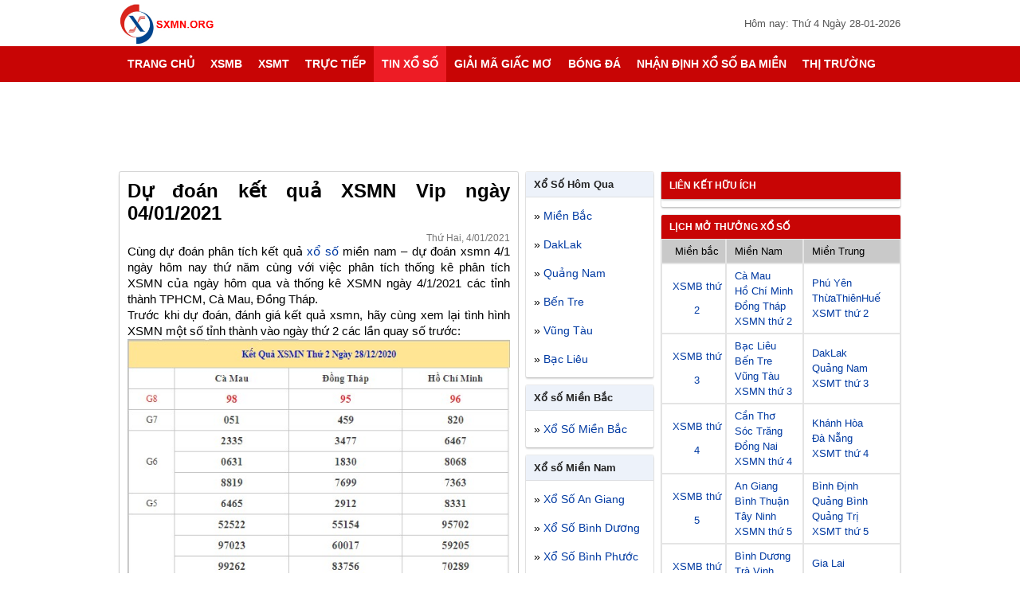

--- FILE ---
content_type: text/html; charset=UTF-8
request_url: https://sxmn.org/du-doan-ket-qua-xsmn-vip-ngay-04-01-2021/
body_size: 18177
content:
<!DOCTYPE html>
<html lang="vi">

<head>
    <meta http-equiv="Content-Type" content="text/html; charset=utf-8" />
    <meta name="viewport" content="width=device-width, initial-scale=1.0">
    <style>
        body,
        p {
            color: #000
        }

        .ads,
        .ads img,
        .ads-desktop,
        .ads-wg160,
        .ads-wg300,
        .bang-loto,
        .box-ads,
        .box-content,
        .box-footer,
        .box-hot,
        .box-ketqua,
        .box-thong-ke,
        .box-top,
        .breadcrumb,
        .container,
        .from-tke,
        .hearder,
        .hearder-logo,
        .list-item,
        .menutop_bar,
        .mo-thuong,
        .post-link,
        .rows,
        .td_bang_logo,
        .tieude_xs,
        .title-page,
        .toplink,
        .wg100-item,
        .widget,
        .widget-container,
        .widget-top,
        .xem-them-page,
        .xem-them-page>a,
        .xs-thu {
            width: 100%;
            float: left
        }

        #main-nav>ul>li>a,
        .fc-calendar .fc-head,
        .hot-xs,
        .info-title,
        .kq_tn_td>span,
        .menutop_bar_item>a,
        .more-load,
        .more-load2,
        .title-cat.rgb,
        .xem-them-page>a {
            text-transform: uppercase
        }

        #main-nav>ul>li>a,
        a {
            text-decoration: none
        }

        .ads-wg300,
        .box-tuong-thuat,
        .do_kq_item>p,
        .giai-txt,
        .iclose,
        .menutop_bar_item,
        .text-center,
        .tr_even,
        .tr_odd,
        .xem-them-page {
            text-align: center
        }

        body {
            font-family: Arial, Helvetica, sans-serif;
            font-size: 14px
        }

        body,
        h1,
        h2,
        h3,
        h4,
        h5,
        h6,
        li,
        p,
        ul {
            margin: 0;
            padding: 0
        }

        a {
            color: #003aa2
        }

        h1,
        h2,
        h3,
        h4,
        h5,
        h6 {
            font-weight: 600
        }

        .font-bold,
        .font16,
        .font18,
        .font20,
        .font24,
        .info-title,
        .menutop_bar_item>a,
        .nav-menu,
        .tieude_xs.mothuong,
        .title-cat,
        .title-post,
        .title-post>a {
            font-weight: 700
        }

        li,
        ul {
            list-style: none
        }

        .menutop_bar,
        .thumb-news,
        body.shownavnew {
            overflow: hidden
        }

        .colorred,
        a:hover {
            color: #ed1c25
        }

        .container {
            padding-top: 0
        }

        .menutop_bar {
            background: #c80505;
            height: 40px;
            line-height: 40px
        }

        .menutop_bar_item {
            float: left;
            width: 25%
        }

        .menutop_bar_item>a {
            float: left;
            width: 100%;
            font-size: 13px;
            color: #fff
        }

        .box-top {
            margin-bottom: 5px
        }

        .main-content {
            margin: auto;
            width: 980px
        }

        .box-content,
        .hearder {
            margin-bottom: 10px
        }

        .hearder-logo {
            background: #fff
        }

        .logo {
            margin-top: 5px;
            height: 50px
        }

        .box-ads,
        .post-time {
            position: relative
        }

        .post-time {
            color: #555;
            float: right;
            font-size: 13px;
            margin-top: 22px
        }

        .box-ads,
        .box-ads-2 {
            padding-top: 10px;
            padding-bottom: 20px;
            text-align: center
        }

        .rows-time,
        .xs-tt3mien {
            width: 100%;
            float: left
        }

        .textp {
            padding-top: 10px
        }

        .xs-tt3mien {
            padding-bottom: 10px
        }

        .w-auto {
            margin: 10px auto auto;
            width: 300px
        }

        .countdown_hours.col1 {
            float: left;
            line-height: 35px;
            margin-left: 2%
        }

        .countdown_hours.col3 {
            background: #c80505;
            border-radius: 3px;
            float: left;
            color: #fff;
            font-size: 24px;
            font-weight: 700;
            height: 35px;
            line-height: 35px;
            margin-left: 1%;
            padding: 0 10px
        }

        .icontime {
            font-size: 14px;
            font-weight: 400
        }

        .rows-time>p {
            color: #333;
            font-size: 13px;
            line-height: 20px;
            margin-top: 10px;
            padding: 0 10px
        }

        .ads-wg160,
        .ads-wg300 {
            margin-bottom: 7px
        }

        .icon-lich {
            float: right;
            width: 30px;
            position: absolute;
            right: 0;
            z-index: 9999
        }

        .icon-lich-item {
            background: url(../Content/images/chon-ngay.png) 6px 6px no-repeat;
            float: left;
            height: 30px;
            width: 100%;
            margin-top: 10px
        }

        .nav-menu {
            width: 980px;
            margin: auto
        }

        #main-nav,
        #main-nav>ul>li,
        .column3 {
            float: left
        }

        #main-nav,
        #main-nav #menu-button,
        #main-nav ul,
        #main-nav ul li,
        #main-nav ul li a {
            padding: 0;
            border: 0;
            list-style: none;
            line-height: 1;
            display: block;
            position: relative;
            color: #222
        }

        #main-nav #menu-button,
        #myBtn,
        .btn-dong,
        .display-mobi,
        .displaynone,
        .hidendk,
        .homeicon2,
        .iclose {
            display: none
        }

        #main-nav {
            background: #c80505;
            width: 100%
        }

        #main-nav>ul>li.active,
        #main-nav>ul>li:hover {
            background: #ed1c25
        }

        #main-nav>ul>li.active>a,
        #main-nav>ul>li:hover>a {
            color: #fff
        }

        #main-nav>ul>li.sub-item-11:hover>a::after {
            border-color: #fff
        }

        #main-nav ul ul {
            position: absolute;
            left: -9999px
        }

        #main-nav li:hover>ul {
            left: auto
        }

        #main-nav ul ul ul {
            margin-left: 100%;
            top: 0
        }

        #main-nav ul ul li {
            height: 0
        }

        #main-nav ul li:hover>ul>li {
            height: 32px
        }

        .sub-cap2 {
            width: 180px;
            background: #fff;
            box-shadow: 0 2px 3px rgba(0, 0, 0, .2)
        }

        .nav-cap0,
        .nav-cap2 {
            box-shadow: 0 2px 2px 0 rgba(0, 0, 0, .16), 0 0 0 1px rgba(0, 0, 0, .08);
            background: #edf2fa
        }

        #main-nav ul ul li a {
            color: #222;
            padding: 10px;
            font-weight: 400;
            font-size: 14px
        }

        #main-nav>ul>li>a {
            font-size: 14px;
            height: 45px;
            line-height: 45px;
            padding: 0 10px;
            color: #fff;
            font-weight: 700;
            box-sizing: border-box
        }

        .mo-thuong,
        .xs-thu {
            line-height: 28px
        }

        #main-nav ul ul li a:hover,
        #main-nav ul ul li:hover>a {
            color: #ed1c25
        }

        #main-nav ul ul li.sub-item-11>a::after {
            position: absolute;
            top: 13px;
            right: 10px;
            width: 4px
        }

        #main-nav.align-right ul ul li.sub-item-11>a::after {
            right: auto;
            left: 10px;
            border-bottom: 0;
            border-right: 0
        }

        .dash,
        .iclose {
            left: 0;
            position: absolute
        }

        #main-nav ul ul li.sub-item-11:hover>a::after {
            border-color: #fff
        }

        .sub-item-22,
        .widget-top {
            border-bottom: 1px solid #dddfe2
        }

        .sub-item-22:hover {
            background: #edf2fa
        }

        .content-left {
            float: left;
            width: 500px;
            margin-right: 10px
        }

        .breadcrumb {
            color: #888;
            font-size: 14px;
            margin-bottom: 5px
        }

        .breadcrumb-item {
            color: #666;
            font-size: 12px;
            margin: 0 3px
        }

        .box-hot {
            padding: 5px 0
        }

        .item-hot {
            float: left;
            padding: 6px 0;
            width: 50%
        }

        .hot-xs,
        .item-tk-cau-icon {
            border-radius: 3px;
            float: left
        }

        .hot-xs {
            text-decoration: blink;
            background: #ffdc50;
            color: #ed3b3b;
            font-size: 8px;
            margin: 0 5px;
            padding: 0 1px;
            -webkit-animation: hot-xs .7s infinite;
            -moz-animation: hot-xs .7s infinite;
            -o-animation: hot-xs .7s infinite;
            animation: hot-xs .7s infinite
        }

        .sidebar.wg160 {
            float: left;
            width: 160px
        }

        .sidebar.wg300 {
            float: right;
            width: 300px
        }

        .box-content {
            background: #fff;
            border-radius: 2px;
            box-shadow: 0 3px 3px 0 rgba(0, 0, 0, .16), 0 0 0 1px rgba(0, 0, 0, .16)
        }

        .icon-home {
            background: url(Content/images/imghome.png) center 12px no-repeat;
            width: 45px;
            height: 45px;
            padding: 0 5px!important
        }

        .user-sidebar2 {
            background: #c80505!important;
            height: 70px!important;
            position: relative!important;
            display: none!important
        }

        .tieude_xs.mothuong {
            float: left;
            padding: 6.5px 0;
            font-size: 16px
        }

        .title-post {
            font-size: 18px;
            padding: 0 10px;
            margin: 0
        }

        .table-bordered {
            border-spacing: 0;
            width: 100%
        }

        .table-bordered td {
            border: 1px solid #dddfe2;
            padding: 0
        }

        .table-bordered td:last-child {
            border-right: none
        }

        .table-bordered td:first-child {
            border-left: none
        }

        .td.col3 {
            width: 33%
        }

        .td.col33 {
            width: 33.3333%
        }

        .td.col4 {
            width: 20%
        }

        .number.col4.mn {
            width: 22%;
        }

        .active {
            color: #fff!important;
            background: #ed1c25!important
        }

        .xs-thu {
            color: #000
        }

        .tieude_xs {
            background: #ffeca0;
            padding: 10px 0;
            border-radius: 2px 2px 0 0
        }

        .bgedf2fa,
        .td_bang_logo,
        .xem-them-page {
            background: #edf2fa
        }

        .table-bordered,
        .xsdt6x36 table {
            border-collapse: collapse
        }

        .sms-text a,
        .title-xsmb-item>a {
            text-decoration: underline
        }

        .sms-text,
        .title-ttp {
            line-height: 24px;
            padding: 0 10px
        }

        .giai-txt,
        .title-xsmb-item {
            font-size: 13px;
            margin: 5px 0
        }

        .giai-txt {
            width: 10%
        }

        .specialcode {
            font-size: 22px
        }

        .item {
            float: left;
            width: 100%;
            padding: 4px 0
        }

        .item.col2 {
            float: left;
            width: 50%
        }

        .item.col3 {
            width: 33.33%
        }

        .item.col4,
        .number.col4 {
            width: 25%
        }

        .col2>.font24.colorred {
            font-size: 30px
        }

        .font16 {
            font-size: 16px;
        }

        .col3>.font24.colorred {
            font-size: 26px
        }

        .font24 {
            font-size: 24px
        }

        .font18 {
            font-size: 18px
        }

        .font24>.colorred {
            font-size: 32px
        }

        .td_bang_logo {
            padding: 6px 0
        }

        .td_bang_logo>a {
            float: left;
            margin-left: 10px
        }

        .td_bang_logo>a,
        .title-ttp {
            color: #000;
            font-size: 13px;
            text-decoration: underline;
            font-weight: 700
        }

        .td_bang_logo>span {
            font-weight: 700;
            font-size: 13px;
            padding: 0 10px
        }

        .td-title {
            border: 1px solid #dddfe2;
            font-size: 12px;
            line-height: 22px
        }

        .td-title:last-child {
            border-right: none
        }

        .td-title:first-child {
            border-left: none
        }

        .number.col3 {
            width: 30%
        }

        .number.col2 {
            width: 45%
        }

        .number.mb {
            width: 40%
        }

        .loto {
            text-indent: 5px
        }

        .loto,
        .sms-text,
        .title-ttp {
            line-height: 24px
        }

        .xem-them-page>a {
            color: #555;
            font-size: 12px;
            line-height: 26px
        }

        .post-link,
        .rows {
            padding: 5px 0
        }

        .post-link>a,
        .sms-text {
            padding: 0 10px
        }

        .post-link>a {
            float: left
        }

        .widget {
            background: #fff;
            margin-bottom: 10px;
            border-radius: 2px;
            box-shadow: 0 2px 2px 0 rgba(0, 0, 0, .16), 0 0 0 1px rgba(0, 0, 0, .08)
        }

        .widget-container {
            padding: 5px 0
        }

        .widget-top {
            background: #edf2fa;
            padding: 8px 0;
            border-radius: 2px 2px 0 0
        }

        .widget-top.rgb {
            background: #c80505;
            border-bottom: 0
        }

        .title-cat.rgb {
            color: #fff;
            font-size: 12px
        }

        .title-cat {
            color: #222;
            float: left;
            padding: 0 10px;
            font-size: 13px
        }

        .list-item {
            padding: 6px 0
        }

        .text-black {
            color: #000
        }

        .content-item {
            padding-left: 40px;
            line-height: 25px;
            text-indent: 10px
        }

        .content-item a.text-black-bold,
        .text-black-bold {
            color: #000;
            font-weight: 700
        }

        .content-item>ul>li:before {
            top: 3px;
            margin: 0 10px 2px -22px;
            vertical-align: middle;
            display: inline-block;
            width: 6px;
            height: 6px;
            background: #000;
            content: ""
        }

        .content-item ul.sub-content {
            padding-left: 20px
        }

        .content-item ul.sub-content li:before,
        .level2 li:before {
            content: "-";
            top: -7px;
            margin: 5px 5px 0 -15px;
            vertical-align: middle
        }

        .do_kq_item {
            float: left;
            margin-bottom: 5px;
            padding: 5px 10px;
            width: 93%
        }

        .tinhthanhp-select,
        .txtLotos {
            border: 1px solid #dddfe2;
            color: #555;
            font-size: 14px
        }

        .do-ket-qua {
            float: left;
            width: 30%;
            line-height: 30px
        }

        .txtLotos {
            height: 30px;
            line-height: 30px;
            text-indent: 10px;
            width: 190px
        }

        .tinhthanhp-select {
            height: 32px;
            line-height: 32px;
            text-indent: 3px;
            width: 192px
        }

        .btn-ketqua {
            background: #e9ebee;
            border-radius: 3px;
            font-size: 13px;
            font-weight: 700;
            height: 30px;
            line-height: 30px;
            float: right;
            border: none
        }

        .btn-ketqua2 {
            background: #c80505;
            border: none;
            border-radius: 3px;
            color: #fff;
            float: left;
            font-weight: 700;
            height: 35px;
            padding: 0 15px
        }

        .do_kq_item>p {
            color: #555;
            font-size: 13px;
            line-height: 22px;
            font-style: italic
        }

        .textnodecoration {
            text-decoration: none!important
        }

        .icon-text-sms {
            background: url(Content/images/sms.png) no-repeat;
            float: left;
            height: 13px;
            margin-top: 4px;
            width: 8px
        }

        .sms-text>p {
            line-height: 24px;
            padding-left: 14px
        }

        .rows-news-item,
        .title-news {
            padding: 10px 0;
            width: 100%;
            float: left
        }

        .content-news {
            padding: 0 10px
        }

        .rows-news-item {
            border-top: 1px solid #dddfe2
        }

        .thumb-news {
            float: left;
            margin-right: 10px;
            width: 100px;
            max-height: 80px
        }

        .box-tuong-thuat,
        .thumb-news>img,
        .widget-news {
            width: 100%;
            float: left
        }

        .post-title.news {
            color: #000;
            font-size: 14px
        }

        .textlotoblue {
            color: #003aa2!important
        }

        .box-tuong-thuat {
            padding: 10px 0
        }

        .info-title {
            color: #222;
            font-size: 14px;
            padding-bottom: 5px
        }

        .info-title>img {
            height: 12px;
            margin-right: 5px
        }

        .wg100 {
            margin: auto;
            width: 100px
        }

        .wg100-item {
            background: #f44336;
            border-radius: 3px;
            color: #fff;
            padding: 5px 0;
            font-size: 14px;
            -webkit-animation: wg100-item .7s infinite;
            -moz-animation: wg100-item .7s infinite;
            -o-animation: wg100-item .7s infinite;
            animation: wg100-item .7s infinite
        }

        .logonav-mobi {
            padding: 0 10px!important;
            position: absolute!important;
            bottom: 10px
        }

        .iclose {
            cursor: pointer;
            display: none;
            font-size: 30px;
            top: 0;
            left: 240px;
            background: 0;
            width: 40px;
            height: 40px;
            line-height: 40px;
            color: #eee;
            z-index: 9999999;
            font-weight: 700
        }

        .list-logan {
            float: left;
            margin-top: 10px;
            width: 100%
        }

        .list-logan.col2 {
            width: 180px;
            margin-right: 15px
        }

        .list-logan.col3 {
            width: 140px;
            margin-right: 15px
        }

        .from-tke {
            height: 35px;
            font-size: 14px;
            background: #fff;
            margin-right: 5px;
            border: 1px solid #dddfe2
        }

        .iteam_quaythu {
            min-height: 40px;
            float: left;
            width: 100%;
            padding: 4px 0
        }

        .lineheightrandom {
            height: 36px
        }

        .tr_even,
        .tr_odd {
            padding: 5px 0;
            line-height: 24px
        }

        .tr_odd {
            background: #edf2fa
        }

        @media (max-width:800px) {
            .nodecktop {
                display: block!important;
            }
            .imglogo-decktop {
                width: 100%!important;
                float: left
            }
            .download_decktop {
                display: none;
            }
            .container {
                padding-top: 50px
            }
            .hearder {
                margin-bottom: 0
            }
            .content-left {
                margin-left: 10px;
                margin-right: 0;
                width: 72%
            }
            #header_menu {
                position: fixed;
                box-shadow: 0 -2px 3px 0 #000;
                height: 50px;
                top: 0;
                z-index: 1000
            }
            #header_menu,
            body {
                background: #fff
            }
            #header_menu,
            .main-content,
            .title-home {
                float: left;
                width: 100%
            }
            #main-nav ul,
            #main-nav ul ul li.sub-item-11>a::after,
            #main-nav>ul>li.sub-item-11>a::after,
            #menu-line,
            .display-desktop,
            .none-mobi,
            .nonemobi,
            .sidebar.wg300 {
                display: none
            }
            #main-nav .submenu-button {
                background: url(Content/images/arow.svg) right center no-repeat;
                position: absolute;
                z-index: 10;
                right: 0;
                top: 0;
                display: block;
                height: 30px;
                width: 40%;
                cursor: pointer
            }
            .icon-home {
                height: 30px!important;
                background: url(Content/images/imghome2.png) 10px 9px no-repeat
            }
            #main-nav #menu-button,
            .logo {
                height: 40px;
                position: relative
            }
            .logomobile {
                text-align: center
            }
            .user-sidebar2 {
                display: block!important
            }
            .display-mobi,
            .iclose {
                display: block
            }
            .logo {
                background-size: contain;
                margin-top: 5px
            }
            #main-nav #menu-button {
                color: #fff;
                cursor: pointer;
                display: block;
                float: left;
                width: 40px;
                z-index: 99999
            }
            #menu-button::before {
                border-bottom: 2px solid #333;
                border-top: 2px solid #333;
                content: "";
                float: left;
                height: 3px;
                top: 20px
            }
            #main-nav #menu-button::after,
            #menu-button::before {
                position: absolute;
                right: 13px;
                width: 15px;
                display: block
            }
            #main-nav #menu-button::after {
                content: '';
                position: absolute;
                top: 15px;
                right: 12px;
                display: block;
                width: 16px;
                height: 2px;
                background: #333
            }
            #main-nav ul {
                width: 280px;
                height: 100%;
                position: fixed;
                background: #fff;
                overflow-y: auto;
                top: 0;
                bottom: 0;
                left: 0;
                z-index: 999999;
                box-shadow: 0 0 0 2000px rgba(0, 0, 0, .5)
            }
            #main-nav {
                width: auto;
                background: 0 0
            }
            .main-menu-bar {
                position: fixed!important
            }
            #main-nav ul li,
            #main-nav ul li:hover>ul>li,
            #main-nav ul ul li {
                width: 100%;
                height: auto
            }
            #main-nav ul li a,
            #main-nav ul ul li a {
                width: 100%;
                color: #222
            }
            #main-nav ul ul,
            #main-nav ul ul ul {
                position: relative;
                left: 0;
                right: auto;
                width: 100%;
                margin: 0
            }
            #main-nav>ul>li>a {
                height: 35px;
                line-height: 35px
            }
            .breadcrumb {
                margin-top: 5px
            }
            .list-logan.col2,
            .list-logan.col2-0,
            .list-logan.col3 {
                width: 100%
            }
            @media (max-width:768px) {
                .font24 {
                    font-size: 5vw
                }
            }
            @media only screen and (max-width:640px) {
                .content-left,
                .sidebar.wg160 {
                    width: 100%;
                    margin: 0
                }
                .font24 {
                    font-size: 5vw
                }
            }
            @media (max-width:480px) {
                .font24 {
                    font-size: 5.5vw
                }
            }
            @media (max-width:360px) {
                .font24 {
                    font-size: 6.5vw
                }
            }
        }

        .download_decktop {
            width: 23%;
            float: right;
            margin-top: 4px
        }

        .imglogo-decktop {
            width: 53%;
            float: left
        }

        .nodecktop {
            display: none;
        }
    </style>
    <meta name='robots' content='index, follow, max-image-preview:large, max-snippet:-1, max-video-preview:-1' />
	<style>img:is([sizes="auto" i], [sizes^="auto," i]) { contain-intrinsic-size: 3000px 1500px }</style>
	
	<!-- This site is optimized with the Yoast SEO Premium plugin v22.6 (Yoast SEO v22.6) - https://yoast.com/wordpress/plugins/seo/ -->
	<title>Dự đoán kết quả XSMN Vip ngày 04/01/2021</title>
	<meta name="description" content="Cùng dự đoán phân tích kết quả xổ số miền nam – dự đoán xsmn 4/1 ngày hôm nay thứ năm cùng với việc phân tích thống kê phân tích XSMN của ngày hôm qua" />
	<link rel="canonical" href="https://sxmn.org/du-doan-ket-qua-xsmn-vip-ngay-04-01-2021/" />
	<meta property="og:locale" content="vi_VN" />
	<meta property="og:type" content="article" />
	<meta property="og:title" content="Dự đoán kết quả XSMN Vip ngày 04/01/2021" />
	<meta property="og:description" content="Cùng dự đoán phân tích kết quả xổ số miền nam – dự đoán xsmn 4/1 ngày hôm nay thứ năm cùng với việc phân tích thống kê phân tích XSMN của ngày hôm qua" />
	<meta property="og:url" content="https://sxmn.org/du-doan-ket-qua-xsmn-vip-ngay-04-01-2021/" />
	<meta property="og:site_name" content="XSMN" />
	<meta property="article:published_time" content="2021-01-04T02:02:35+00:00" />
<meta property="og:image:secure_url" content="https://sxmn.org/wp-content/uploads/2021/01/xsmn04012.jpg" />
	<meta property="og:image" content="https://sxmn.org/wp-content/uploads/2021/01/xsmn04012.jpg" />
	<meta property="og:image:width" content="600" />
	<meta property="og:image:height" content="450" />
	<meta property="og:image:type" content="image/jpeg" />
	<meta name="author" content="truongnx" />
	<meta name="twitter:card" content="summary_large_image" />
	<meta name="twitter:label1" content="Được viết bởi" />
	<meta name="twitter:data1" content="truongnx" />
	<meta name="twitter:label2" content="Ước tính thời gian đọc" />
	<meta name="twitter:data2" content="4 phút" />
	<script type="application/ld+json" class="yoast-schema-graph">{"@context":"https://schema.org","@graph":[{"@type":"Article","@id":"https://sxmn.org/du-doan-ket-qua-xsmn-vip-ngay-04-01-2021/#article","isPartOf":{"@id":"https://sxmn.org/du-doan-ket-qua-xsmn-vip-ngay-04-01-2021/"},"author":{"name":"truongnx","@id":"https://sxmn.org/#/schema/person/4adfd13dcabbf47f5042e26843946641"},"headline":"Dự đoán kết quả XSMN Vip ngày 04/01/2021","datePublished":"2021-01-04T02:02:35+00:00","dateModified":"2021-01-04T02:02:35+00:00","mainEntityOfPage":{"@id":"https://sxmn.org/du-doan-ket-qua-xsmn-vip-ngay-04-01-2021/"},"wordCount":768,"commentCount":0,"publisher":{"@id":"https://sxmn.org/#organization"},"image":{"@id":"https://sxmn.org/du-doan-ket-qua-xsmn-vip-ngay-04-01-2021/#primaryimage"},"thumbnailUrl":"https://sxmn.org/wp-content/uploads/2021/01/xsmn04012.jpg","articleSection":["Tin xổ số"],"inLanguage":"vi","potentialAction":[{"@type":"CommentAction","name":"Comment","target":["https://sxmn.org/du-doan-ket-qua-xsmn-vip-ngay-04-01-2021/#respond"]}]},{"@type":"WebPage","@id":"https://sxmn.org/du-doan-ket-qua-xsmn-vip-ngay-04-01-2021/","url":"https://sxmn.org/du-doan-ket-qua-xsmn-vip-ngay-04-01-2021/","name":"Dự đoán kết quả XSMN Vip ngày 04/01/2021","isPartOf":{"@id":"https://sxmn.org/#website"},"primaryImageOfPage":{"@id":"https://sxmn.org/du-doan-ket-qua-xsmn-vip-ngay-04-01-2021/#primaryimage"},"image":{"@id":"https://sxmn.org/du-doan-ket-qua-xsmn-vip-ngay-04-01-2021/#primaryimage"},"thumbnailUrl":"https://sxmn.org/wp-content/uploads/2021/01/xsmn04012.jpg","datePublished":"2021-01-04T02:02:35+00:00","dateModified":"2021-01-04T02:02:35+00:00","description":"Cùng dự đoán phân tích kết quả xổ số miền nam – dự đoán xsmn 4/1 ngày hôm nay thứ năm cùng với việc phân tích thống kê phân tích XSMN của ngày hôm qua","inLanguage":"vi","potentialAction":[{"@type":"ReadAction","target":["https://sxmn.org/du-doan-ket-qua-xsmn-vip-ngay-04-01-2021/"]}]},{"@type":"ImageObject","inLanguage":"vi","@id":"https://sxmn.org/du-doan-ket-qua-xsmn-vip-ngay-04-01-2021/#primaryimage","url":"https://sxmn.org/wp-content/uploads/2021/01/xsmn04012.jpg","contentUrl":"https://sxmn.org/wp-content/uploads/2021/01/xsmn04012.jpg","width":600,"height":450},{"@type":"WebSite","@id":"https://sxmn.org/#website","url":"https://sxmn.org/","name":"XSMN","description":"Xổ Số Miền Nam","publisher":{"@id":"https://sxmn.org/#organization"},"potentialAction":[{"@type":"SearchAction","target":{"@type":"EntryPoint","urlTemplate":"https://sxmn.org/?s={search_term_string}"},"query-input":"required name=search_term_string"}],"inLanguage":"vi"},{"@type":"Organization","@id":"https://sxmn.org/#organization","name":"XSMN","url":"https://sxmn.org/","logo":{"@type":"ImageObject","inLanguage":"vi","@id":"https://sxmn.org/#/schema/logo/image/","url":"https://sxmn.org/wp-content/uploads/2019/12/logo-sxmnorg.jpg","contentUrl":"https://sxmn.org/wp-content/uploads/2019/12/logo-sxmnorg.jpg","width":231,"height":94,"caption":"XSMN"},"image":{"@id":"https://sxmn.org/#/schema/logo/image/"}},{"@type":"Person","@id":"https://sxmn.org/#/schema/person/4adfd13dcabbf47f5042e26843946641","name":"truongnx","image":{"@type":"ImageObject","inLanguage":"vi","@id":"https://sxmn.org/#/schema/person/image/","url":"https://secure.gravatar.com/avatar/6b325c8c0b388004f1ec4ecf91f4d19c3e6c373b9e9baff3df009f94264f7a9a?s=96&d=mm&r=g","contentUrl":"https://secure.gravatar.com/avatar/6b325c8c0b388004f1ec4ecf91f4d19c3e6c373b9e9baff3df009f94264f7a9a?s=96&d=mm&r=g","caption":"truongnx"}}]}</script>
	<!-- / Yoast SEO Premium plugin. -->


<link rel="alternate" type="application/rss+xml" title="Dòng thông tin XSMN &raquo;" href="https://sxmn.org/feed/" />
<link rel="alternate" type="application/rss+xml" title="XSMN &raquo; Dòng bình luận" href="https://sxmn.org/comments/feed/" />
<link rel="alternate" type="application/rss+xml" title="XSMN &raquo; Dự đoán kết quả XSMN Vip ngày 04/01/2021 Dòng bình luận" href="https://sxmn.org/du-doan-ket-qua-xsmn-vip-ngay-04-01-2021/feed/" />
<script type="text/javascript">
/* <![CDATA[ */
window._wpemojiSettings = {"baseUrl":"https:\/\/s.w.org\/images\/core\/emoji\/16.0.1\/72x72\/","ext":".png","svgUrl":"https:\/\/s.w.org\/images\/core\/emoji\/16.0.1\/svg\/","svgExt":".svg","source":{"concatemoji":"https:\/\/sxmn.org\/wp-includes\/js\/wp-emoji-release.min.js?ver=6.8.3"}};
/*! This file is auto-generated */
!function(s,n){var o,i,e;function c(e){try{var t={supportTests:e,timestamp:(new Date).valueOf()};sessionStorage.setItem(o,JSON.stringify(t))}catch(e){}}function p(e,t,n){e.clearRect(0,0,e.canvas.width,e.canvas.height),e.fillText(t,0,0);var t=new Uint32Array(e.getImageData(0,0,e.canvas.width,e.canvas.height).data),a=(e.clearRect(0,0,e.canvas.width,e.canvas.height),e.fillText(n,0,0),new Uint32Array(e.getImageData(0,0,e.canvas.width,e.canvas.height).data));return t.every(function(e,t){return e===a[t]})}function u(e,t){e.clearRect(0,0,e.canvas.width,e.canvas.height),e.fillText(t,0,0);for(var n=e.getImageData(16,16,1,1),a=0;a<n.data.length;a++)if(0!==n.data[a])return!1;return!0}function f(e,t,n,a){switch(t){case"flag":return n(e,"\ud83c\udff3\ufe0f\u200d\u26a7\ufe0f","\ud83c\udff3\ufe0f\u200b\u26a7\ufe0f")?!1:!n(e,"\ud83c\udde8\ud83c\uddf6","\ud83c\udde8\u200b\ud83c\uddf6")&&!n(e,"\ud83c\udff4\udb40\udc67\udb40\udc62\udb40\udc65\udb40\udc6e\udb40\udc67\udb40\udc7f","\ud83c\udff4\u200b\udb40\udc67\u200b\udb40\udc62\u200b\udb40\udc65\u200b\udb40\udc6e\u200b\udb40\udc67\u200b\udb40\udc7f");case"emoji":return!a(e,"\ud83e\udedf")}return!1}function g(e,t,n,a){var r="undefined"!=typeof WorkerGlobalScope&&self instanceof WorkerGlobalScope?new OffscreenCanvas(300,150):s.createElement("canvas"),o=r.getContext("2d",{willReadFrequently:!0}),i=(o.textBaseline="top",o.font="600 32px Arial",{});return e.forEach(function(e){i[e]=t(o,e,n,a)}),i}function t(e){var t=s.createElement("script");t.src=e,t.defer=!0,s.head.appendChild(t)}"undefined"!=typeof Promise&&(o="wpEmojiSettingsSupports",i=["flag","emoji"],n.supports={everything:!0,everythingExceptFlag:!0},e=new Promise(function(e){s.addEventListener("DOMContentLoaded",e,{once:!0})}),new Promise(function(t){var n=function(){try{var e=JSON.parse(sessionStorage.getItem(o));if("object"==typeof e&&"number"==typeof e.timestamp&&(new Date).valueOf()<e.timestamp+604800&&"object"==typeof e.supportTests)return e.supportTests}catch(e){}return null}();if(!n){if("undefined"!=typeof Worker&&"undefined"!=typeof OffscreenCanvas&&"undefined"!=typeof URL&&URL.createObjectURL&&"undefined"!=typeof Blob)try{var e="postMessage("+g.toString()+"("+[JSON.stringify(i),f.toString(),p.toString(),u.toString()].join(",")+"));",a=new Blob([e],{type:"text/javascript"}),r=new Worker(URL.createObjectURL(a),{name:"wpTestEmojiSupports"});return void(r.onmessage=function(e){c(n=e.data),r.terminate(),t(n)})}catch(e){}c(n=g(i,f,p,u))}t(n)}).then(function(e){for(var t in e)n.supports[t]=e[t],n.supports.everything=n.supports.everything&&n.supports[t],"flag"!==t&&(n.supports.everythingExceptFlag=n.supports.everythingExceptFlag&&n.supports[t]);n.supports.everythingExceptFlag=n.supports.everythingExceptFlag&&!n.supports.flag,n.DOMReady=!1,n.readyCallback=function(){n.DOMReady=!0}}).then(function(){return e}).then(function(){var e;n.supports.everything||(n.readyCallback(),(e=n.source||{}).concatemoji?t(e.concatemoji):e.wpemoji&&e.twemoji&&(t(e.twemoji),t(e.wpemoji)))}))}((window,document),window._wpemojiSettings);
/* ]]> */
</script>
<style id='wp-emoji-styles-inline-css' type='text/css'>

	img.wp-smiley, img.emoji {
		display: inline !important;
		border: none !important;
		box-shadow: none !important;
		height: 1em !important;
		width: 1em !important;
		margin: 0 0.07em !important;
		vertical-align: -0.1em !important;
		background: none !important;
		padding: 0 !important;
	}
</style>
<link rel='stylesheet' id='wp-block-library-css' href='https://sxmn.org/wp-includes/css/dist/block-library/style.min.css?ver=6.8.3' type='text/css' media='all' />
<style id='classic-theme-styles-inline-css' type='text/css'>
/*! This file is auto-generated */
.wp-block-button__link{color:#fff;background-color:#32373c;border-radius:9999px;box-shadow:none;text-decoration:none;padding:calc(.667em + 2px) calc(1.333em + 2px);font-size:1.125em}.wp-block-file__button{background:#32373c;color:#fff;text-decoration:none}
</style>
<style id='global-styles-inline-css' type='text/css'>
:root{--wp--preset--aspect-ratio--square: 1;--wp--preset--aspect-ratio--4-3: 4/3;--wp--preset--aspect-ratio--3-4: 3/4;--wp--preset--aspect-ratio--3-2: 3/2;--wp--preset--aspect-ratio--2-3: 2/3;--wp--preset--aspect-ratio--16-9: 16/9;--wp--preset--aspect-ratio--9-16: 9/16;--wp--preset--color--black: #000000;--wp--preset--color--cyan-bluish-gray: #abb8c3;--wp--preset--color--white: #ffffff;--wp--preset--color--pale-pink: #f78da7;--wp--preset--color--vivid-red: #cf2e2e;--wp--preset--color--luminous-vivid-orange: #ff6900;--wp--preset--color--luminous-vivid-amber: #fcb900;--wp--preset--color--light-green-cyan: #7bdcb5;--wp--preset--color--vivid-green-cyan: #00d084;--wp--preset--color--pale-cyan-blue: #8ed1fc;--wp--preset--color--vivid-cyan-blue: #0693e3;--wp--preset--color--vivid-purple: #9b51e0;--wp--preset--gradient--vivid-cyan-blue-to-vivid-purple: linear-gradient(135deg,rgba(6,147,227,1) 0%,rgb(155,81,224) 100%);--wp--preset--gradient--light-green-cyan-to-vivid-green-cyan: linear-gradient(135deg,rgb(122,220,180) 0%,rgb(0,208,130) 100%);--wp--preset--gradient--luminous-vivid-amber-to-luminous-vivid-orange: linear-gradient(135deg,rgba(252,185,0,1) 0%,rgba(255,105,0,1) 100%);--wp--preset--gradient--luminous-vivid-orange-to-vivid-red: linear-gradient(135deg,rgba(255,105,0,1) 0%,rgb(207,46,46) 100%);--wp--preset--gradient--very-light-gray-to-cyan-bluish-gray: linear-gradient(135deg,rgb(238,238,238) 0%,rgb(169,184,195) 100%);--wp--preset--gradient--cool-to-warm-spectrum: linear-gradient(135deg,rgb(74,234,220) 0%,rgb(151,120,209) 20%,rgb(207,42,186) 40%,rgb(238,44,130) 60%,rgb(251,105,98) 80%,rgb(254,248,76) 100%);--wp--preset--gradient--blush-light-purple: linear-gradient(135deg,rgb(255,206,236) 0%,rgb(152,150,240) 100%);--wp--preset--gradient--blush-bordeaux: linear-gradient(135deg,rgb(254,205,165) 0%,rgb(254,45,45) 50%,rgb(107,0,62) 100%);--wp--preset--gradient--luminous-dusk: linear-gradient(135deg,rgb(255,203,112) 0%,rgb(199,81,192) 50%,rgb(65,88,208) 100%);--wp--preset--gradient--pale-ocean: linear-gradient(135deg,rgb(255,245,203) 0%,rgb(182,227,212) 50%,rgb(51,167,181) 100%);--wp--preset--gradient--electric-grass: linear-gradient(135deg,rgb(202,248,128) 0%,rgb(113,206,126) 100%);--wp--preset--gradient--midnight: linear-gradient(135deg,rgb(2,3,129) 0%,rgb(40,116,252) 100%);--wp--preset--font-size--small: 13px;--wp--preset--font-size--medium: 20px;--wp--preset--font-size--large: 36px;--wp--preset--font-size--x-large: 42px;--wp--preset--spacing--20: 0.44rem;--wp--preset--spacing--30: 0.67rem;--wp--preset--spacing--40: 1rem;--wp--preset--spacing--50: 1.5rem;--wp--preset--spacing--60: 2.25rem;--wp--preset--spacing--70: 3.38rem;--wp--preset--spacing--80: 5.06rem;--wp--preset--shadow--natural: 6px 6px 9px rgba(0, 0, 0, 0.2);--wp--preset--shadow--deep: 12px 12px 50px rgba(0, 0, 0, 0.4);--wp--preset--shadow--sharp: 6px 6px 0px rgba(0, 0, 0, 0.2);--wp--preset--shadow--outlined: 6px 6px 0px -3px rgba(255, 255, 255, 1), 6px 6px rgba(0, 0, 0, 1);--wp--preset--shadow--crisp: 6px 6px 0px rgba(0, 0, 0, 1);}:where(.is-layout-flex){gap: 0.5em;}:where(.is-layout-grid){gap: 0.5em;}body .is-layout-flex{display: flex;}.is-layout-flex{flex-wrap: wrap;align-items: center;}.is-layout-flex > :is(*, div){margin: 0;}body .is-layout-grid{display: grid;}.is-layout-grid > :is(*, div){margin: 0;}:where(.wp-block-columns.is-layout-flex){gap: 2em;}:where(.wp-block-columns.is-layout-grid){gap: 2em;}:where(.wp-block-post-template.is-layout-flex){gap: 1.25em;}:where(.wp-block-post-template.is-layout-grid){gap: 1.25em;}.has-black-color{color: var(--wp--preset--color--black) !important;}.has-cyan-bluish-gray-color{color: var(--wp--preset--color--cyan-bluish-gray) !important;}.has-white-color{color: var(--wp--preset--color--white) !important;}.has-pale-pink-color{color: var(--wp--preset--color--pale-pink) !important;}.has-vivid-red-color{color: var(--wp--preset--color--vivid-red) !important;}.has-luminous-vivid-orange-color{color: var(--wp--preset--color--luminous-vivid-orange) !important;}.has-luminous-vivid-amber-color{color: var(--wp--preset--color--luminous-vivid-amber) !important;}.has-light-green-cyan-color{color: var(--wp--preset--color--light-green-cyan) !important;}.has-vivid-green-cyan-color{color: var(--wp--preset--color--vivid-green-cyan) !important;}.has-pale-cyan-blue-color{color: var(--wp--preset--color--pale-cyan-blue) !important;}.has-vivid-cyan-blue-color{color: var(--wp--preset--color--vivid-cyan-blue) !important;}.has-vivid-purple-color{color: var(--wp--preset--color--vivid-purple) !important;}.has-black-background-color{background-color: var(--wp--preset--color--black) !important;}.has-cyan-bluish-gray-background-color{background-color: var(--wp--preset--color--cyan-bluish-gray) !important;}.has-white-background-color{background-color: var(--wp--preset--color--white) !important;}.has-pale-pink-background-color{background-color: var(--wp--preset--color--pale-pink) !important;}.has-vivid-red-background-color{background-color: var(--wp--preset--color--vivid-red) !important;}.has-luminous-vivid-orange-background-color{background-color: var(--wp--preset--color--luminous-vivid-orange) !important;}.has-luminous-vivid-amber-background-color{background-color: var(--wp--preset--color--luminous-vivid-amber) !important;}.has-light-green-cyan-background-color{background-color: var(--wp--preset--color--light-green-cyan) !important;}.has-vivid-green-cyan-background-color{background-color: var(--wp--preset--color--vivid-green-cyan) !important;}.has-pale-cyan-blue-background-color{background-color: var(--wp--preset--color--pale-cyan-blue) !important;}.has-vivid-cyan-blue-background-color{background-color: var(--wp--preset--color--vivid-cyan-blue) !important;}.has-vivid-purple-background-color{background-color: var(--wp--preset--color--vivid-purple) !important;}.has-black-border-color{border-color: var(--wp--preset--color--black) !important;}.has-cyan-bluish-gray-border-color{border-color: var(--wp--preset--color--cyan-bluish-gray) !important;}.has-white-border-color{border-color: var(--wp--preset--color--white) !important;}.has-pale-pink-border-color{border-color: var(--wp--preset--color--pale-pink) !important;}.has-vivid-red-border-color{border-color: var(--wp--preset--color--vivid-red) !important;}.has-luminous-vivid-orange-border-color{border-color: var(--wp--preset--color--luminous-vivid-orange) !important;}.has-luminous-vivid-amber-border-color{border-color: var(--wp--preset--color--luminous-vivid-amber) !important;}.has-light-green-cyan-border-color{border-color: var(--wp--preset--color--light-green-cyan) !important;}.has-vivid-green-cyan-border-color{border-color: var(--wp--preset--color--vivid-green-cyan) !important;}.has-pale-cyan-blue-border-color{border-color: var(--wp--preset--color--pale-cyan-blue) !important;}.has-vivid-cyan-blue-border-color{border-color: var(--wp--preset--color--vivid-cyan-blue) !important;}.has-vivid-purple-border-color{border-color: var(--wp--preset--color--vivid-purple) !important;}.has-vivid-cyan-blue-to-vivid-purple-gradient-background{background: var(--wp--preset--gradient--vivid-cyan-blue-to-vivid-purple) !important;}.has-light-green-cyan-to-vivid-green-cyan-gradient-background{background: var(--wp--preset--gradient--light-green-cyan-to-vivid-green-cyan) !important;}.has-luminous-vivid-amber-to-luminous-vivid-orange-gradient-background{background: var(--wp--preset--gradient--luminous-vivid-amber-to-luminous-vivid-orange) !important;}.has-luminous-vivid-orange-to-vivid-red-gradient-background{background: var(--wp--preset--gradient--luminous-vivid-orange-to-vivid-red) !important;}.has-very-light-gray-to-cyan-bluish-gray-gradient-background{background: var(--wp--preset--gradient--very-light-gray-to-cyan-bluish-gray) !important;}.has-cool-to-warm-spectrum-gradient-background{background: var(--wp--preset--gradient--cool-to-warm-spectrum) !important;}.has-blush-light-purple-gradient-background{background: var(--wp--preset--gradient--blush-light-purple) !important;}.has-blush-bordeaux-gradient-background{background: var(--wp--preset--gradient--blush-bordeaux) !important;}.has-luminous-dusk-gradient-background{background: var(--wp--preset--gradient--luminous-dusk) !important;}.has-pale-ocean-gradient-background{background: var(--wp--preset--gradient--pale-ocean) !important;}.has-electric-grass-gradient-background{background: var(--wp--preset--gradient--electric-grass) !important;}.has-midnight-gradient-background{background: var(--wp--preset--gradient--midnight) !important;}.has-small-font-size{font-size: var(--wp--preset--font-size--small) !important;}.has-medium-font-size{font-size: var(--wp--preset--font-size--medium) !important;}.has-large-font-size{font-size: var(--wp--preset--font-size--large) !important;}.has-x-large-font-size{font-size: var(--wp--preset--font-size--x-large) !important;}
:where(.wp-block-post-template.is-layout-flex){gap: 1.25em;}:where(.wp-block-post-template.is-layout-grid){gap: 1.25em;}
:where(.wp-block-columns.is-layout-flex){gap: 2em;}:where(.wp-block-columns.is-layout-grid){gap: 2em;}
:root :where(.wp-block-pullquote){font-size: 1.5em;line-height: 1.6;}
</style>
<link rel='stylesheet' id='xosoadat-style-css' href='https://sxmn.org/wp-content/themes/bongdaxoso/style.css?ver=6.8.3' type='text/css' media='all' />
<script type="text/javascript" src="https://sxmn.org/wp-includes/js/jquery/jquery.min.js?ver=3.7.1" id="jquery-core-js"></script>
<script type="text/javascript" src="https://sxmn.org/wp-includes/js/jquery/jquery-migrate.min.js?ver=3.4.1" id="jquery-migrate-js"></script>
<script type="text/javascript" id="my_loadmore-js-extra">
/* <![CDATA[ */
var misha_loadmore_params = {"ajaxurl":"https:\/\/sxmn.org\/wp-admin\/admin-ajax.php","posts":"{\"page\":0,\"name\":\"du-doan-ket-qua-xsmn-vip-ngay-04-01-2021\",\"error\":\"\",\"m\":\"\",\"p\":0,\"post_parent\":\"\",\"subpost\":\"\",\"subpost_id\":\"\",\"attachment\":\"\",\"attachment_id\":0,\"pagename\":\"\",\"page_id\":0,\"second\":\"\",\"minute\":\"\",\"hour\":\"\",\"day\":0,\"monthnum\":0,\"year\":0,\"w\":0,\"category_name\":\"\",\"tag\":\"\",\"cat\":\"\",\"tag_id\":\"\",\"author\":\"\",\"author_name\":\"\",\"feed\":\"\",\"tb\":\"\",\"paged\":0,\"meta_key\":\"\",\"meta_value\":\"\",\"preview\":\"\",\"s\":\"\",\"sentence\":\"\",\"title\":\"\",\"fields\":\"all\",\"menu_order\":\"\",\"embed\":\"\",\"category__in\":[],\"category__not_in\":[],\"category__and\":[],\"post__in\":[],\"post__not_in\":[],\"post_name__in\":[],\"tag__in\":[],\"tag__not_in\":[],\"tag__and\":[],\"tag_slug__in\":[],\"tag_slug__and\":[],\"post_parent__in\":[],\"post_parent__not_in\":[],\"author__in\":[],\"author__not_in\":[],\"search_columns\":[],\"ignore_sticky_posts\":false,\"suppress_filters\":false,\"cache_results\":true,\"update_post_term_cache\":true,\"update_menu_item_cache\":false,\"lazy_load_term_meta\":true,\"update_post_meta_cache\":true,\"post_type\":\"\",\"posts_per_page\":15,\"nopaging\":false,\"comments_per_page\":\"50\",\"no_found_rows\":false,\"order\":\"DESC\"}","current_page":"1","max_page":"0"};
/* ]]> */
</script>
<script type="text/javascript" src="https://sxmn.org/wp-content/themes/bongdaxoso/js/live.js?ver=6.8.3" id="my_loadmore-js"></script>
<link rel="https://api.w.org/" href="https://sxmn.org/wp-json/" /><link rel="alternate" title="JSON" type="application/json" href="https://sxmn.org/wp-json/wp/v2/posts/2000" /><link rel="EditURI" type="application/rsd+xml" title="RSD" href="https://sxmn.org/xmlrpc.php?rsd" />
<meta name="generator" content="WordPress 6.8.3" />
<link rel='shortlink' href='https://sxmn.org/?p=2000' />
<link rel="alternate" title="oNhúng (JSON)" type="application/json+oembed" href="https://sxmn.org/wp-json/oembed/1.0/embed?url=https%3A%2F%2Fsxmn.org%2Fdu-doan-ket-qua-xsmn-vip-ngay-04-01-2021%2F" />
<link rel="alternate" title="oNhúng (XML)" type="text/xml+oembed" href="https://sxmn.org/wp-json/oembed/1.0/embed?url=https%3A%2F%2Fsxmn.org%2Fdu-doan-ket-qua-xsmn-vip-ngay-04-01-2021%2F&#038;format=xml" />
<link rel="pingback" href="https://sxmn.org/xmlrpc.php"><link rel="icon" href="https://sxmn.org/wp-content/uploads/2020/12/cropped-logo-sxmn-32x32.jpg" sizes="32x32" />
<link rel="icon" href="https://sxmn.org/wp-content/uploads/2020/12/cropped-logo-sxmn-192x192.jpg" sizes="192x192" />
<link rel="apple-touch-icon" href="https://sxmn.org/wp-content/uploads/2020/12/cropped-logo-sxmn-180x180.jpg" />
<meta name="msapplication-TileImage" content="https://sxmn.org/wp-content/uploads/2020/12/cropped-logo-sxmn-270x270.jpg" />
        <link rel="amphtml" href="https://sxmn.org/du-doan-ket-qua-xsmn-vip-ngay-04-01-2021/amp/">
    	<!-- Global site tag (gtag.js) - Google Analytics -->
<script async src="https://www.googletagmanager.com/gtag/js?id=UA-154763964-1"></script>
<script>
  window.dataLayer = window.dataLayer || [];
  function gtag(){dataLayer.push(arguments);}
  gtag('js', new Date());

  gtag('config', 'UA-154763964-1');
</script>
	<script async src="https://pagead2.googlesyndication.com/pagead/js/adsbygoogle.js?client=ca-pub-8294080246000107"
     crossorigin="anonymous"></script>
</head>

<body>
<div id="fb-root"></div>
<div class="container">
    <header class="hearder">
        <div id="header_menu">
            <div class="hearder-logo">
                <div class="logomobile">
                    <div class="main-content">
                        <a href="https://sxmn.org"><img class="logo" src="https://sxmn.org/wp-content/uploads/2019/12/logo-sxmnorg.jpg" /></a>
                        <span class="post-time display-desktop">Hôm nay: Thứ 4 Ngày 28-01-2026</span>
                    </div>

					<nav id="main-nav" class="main-menu-bar">
						<ul id="menu-menu-trang-chu" class="nav-menu"> <li class="user-sidebar2"><a href="https://sxmn.org/" class="logonav-mobi" title="xo so"> <img alt="Xổ số - Kết quả xổ số 3 miền - KQXS Hôm nay" style="height: 40px;" src="https://sxmn.org/wp-content/uploads/2019/12/logo-sxmnorg.jpg"></a><span class="iclose">×</span></li><li itemscope="itemscope" itemtype="https://www.schema.org/SiteNavigationElement" id="menu-item-12310" class="menu-item menu-item-type-post_type menu-item-object-page menu-item-home menu-item-12310 nav-item"><a title="Trang chủ" href="https://sxmn.org/" class="nav-link">Trang chủ</a></li>
<li itemscope="itemscope" itemtype="https://www.schema.org/SiteNavigationElement" id="menu-item-105" class="menu-item menu-item-type-post_type menu-item-object-page menu-item-105 nav-item"><a title="XSMB" href="https://sxmn.org/xo-so-mien-bac/" class="nav-link">XSMB</a></li>
<li itemscope="itemscope" itemtype="https://www.schema.org/SiteNavigationElement" id="menu-item-103" class="menu-item menu-item-type-post_type menu-item-object-page menu-item-103 nav-item"><a title="XSMT" href="https://sxmn.org/xo-so-mien-trung/" class="nav-link">XSMT</a></li>
<li itemscope="itemscope" itemtype="https://www.schema.org/SiteNavigationElement" id="menu-item-136" class="menu-item menu-item-type-post_type menu-item-object-page menu-item-136 nav-item"><a title="Trực tiếp" href="https://sxmn.org/truc-tiep/" class="nav-link">Trực tiếp</a></li>
<li itemscope="itemscope" itemtype="https://www.schema.org/SiteNavigationElement" id="menu-item-150" class="menu-item menu-item-type-taxonomy menu-item-object-category current-post-ancestor current-menu-parent current-post-parent active menu-item-150 nav-item"><a title="Tin xổ số" href="https://sxmn.org/tin-xo-so/" class="nav-link">Tin xổ số</a></li>
<li itemscope="itemscope" itemtype="https://www.schema.org/SiteNavigationElement" id="menu-item-148" class="menu-item menu-item-type-taxonomy menu-item-object-category menu-item-148 nav-item"><a title="Giải mã giấc mơ" href="https://sxmn.org/giai-ma-giac-mo/" class="nav-link">Giải mã giấc mơ</a></li>
<li itemscope="itemscope" itemtype="https://www.schema.org/SiteNavigationElement" id="menu-item-149" class="menu-item menu-item-type-taxonomy menu-item-object-category menu-item-149 nav-item"><a title="Bóng đá" href="https://sxmn.org/tin-bong-da/" class="nav-link">Bóng đá</a></li>
<li itemscope="itemscope" itemtype="https://www.schema.org/SiteNavigationElement" id="menu-item-3014" class="menu-item menu-item-type-taxonomy menu-item-object-category menu-item-3014 nav-item"><a title="Nhận định xổ số ba miền" href="https://sxmn.org/nhan-dinh-xo-so/" class="nav-link">Nhận định xổ số ba miền</a></li>
<li itemscope="itemscope" itemtype="https://www.schema.org/SiteNavigationElement" id="menu-item-4466" class="menu-item menu-item-type-taxonomy menu-item-object-category menu-item-4466 nav-item"><a title="Thị trường" href="https://sxmn.org/tin-thi-truong/" class="nav-link">Thị trường</a></li>
</ul>					</nav>
				</div>
			</div>
			<nav class="menutop_bar display-mobi">
								<div class="menutop_bar_item"><a href="https://sxmn.org">Trang chủ</a></div>
								<div class="menutop_bar_item"><a href="https://sxmn.org/xo-so-mien-bac">XSMB</a></div>
								<div class="menutop_bar_item"><a href="https://sxmn.org/xo-so-mien-trung">XSMT</a></div>
								<div class="menutop_bar_item"><a href="https://sxmn.org/truc-tiep">Trực tiếp</a></div>
							</nav>
		</div>
    </header>
    				<div class="ads_block">
				<!-- header 728x90 -->
				<ins class="adsbygoogle"
					 style="display:inline-block;width:728px;height:90px"
					 data-ad-client="ca-pub-8294080246000107"
					 data-ad-slot="2574161098"></ins>
				<script>
					 (adsbygoogle = window.adsbygoogle || []).push({});
				</script>
			</div>
			<main class="main-content" id="wrapper">
        <div class="content-left">
         <article class="box-content single_detal">
			<div class="singer">
				<h1 class="title-post-singer">Dự đoán kết quả XSMN Vip ngày 04/01/2021</h1>
				<div class="post-date" style="color: #757575;font-size: 12px;text-align: right;">Thứ Hai, 4/01/2021</div>
				<div class="entry">
								<div class="title">
<p>Cùng dự đoán phân tích kết quả <a href="https://sxmn.org/tin-xo-so">xổ số</a> miền nam – dự đoán xsmn 4/1 ngày hôm nay thứ năm cùng với việc phân tích thống kê phân tích XSMN của ngày hôm qua và thống kê XSMN ngày 4/1/2021 các tỉnh thành TPHCM, Cà Mau, Đồng Tháp.</p>
<p>Trước khi dự đoán, đánh giá kết quả xsmn, hãy cùng xem lại tình hình XSMN một số tỉnh thành vào ngày thứ 2 các lần quay số trước:</p>
</div>
<div class="s-content">
<p dir="ltr"><img fetchpriority="high" decoding="async" class="aligncenter wp-image-2001 size-full" title="Dự đoán kết quả XSMN Vip ngày 04/01/2021" src="https://sxmn.org/wp-content/uploads/2021/01/xsmn04011.jpg" alt="Dự đoán kết quả XSMN Vip ngày 04/01/2021" width="566" height="636" srcset="https://sxmn.org/wp-content/uploads/2021/01/xsmn04011.jpg 566w, https://sxmn.org/wp-content/uploads/2021/01/xsmn04011-267x300.jpg 267w" sizes="(max-width: 566px) 100vw, 566px" /></p>
<p dir="ltr"><strong>1. Dự đoán XSMN ngày 4/1/2021 &#8211; Dự đoán KQXSMN hôm nay thứ 2</strong></p>
<p dir="ltr"><strong>Dự đoán kết quả xổ số MN &#8211; Dự đoán phân tích kết quả SXHCM thứ 2</strong></p>
<p dir="ltr">+ CHỐT SỐ ĐẦU ĐUÔI giải ĐB : <strong>46</strong></p>
<p dir="ltr">+ DỰ ĐOÁN CẦU GIẢI TÁM:<strong> 92</strong></p>
<p dir="ltr">+ Cầu loto tô VIP: <strong>99 &#8211; 91</strong></p>
<p dir="ltr">+ Lô tô XIÊN: <strong>( 40 &#8211; 96 ) ( 36 &#8211; 73 ) ( 34 &#8211; 13 ) ( 64 &#8211; 75 )<img decoding="async" title="IFrame" src="https://lh5.googleusercontent.com/MWzngioTN-d6h5_GzO_nLi1BzfffF_SDysF9vDLanaxpa0sRhSt1GX6Fo4bgFW_lQQqltY9LrINzFOeQqrwFB-0NZoGe0AaBHupljERPsMSLzaJ5yyAKF5sqzT84jQ5qMamU7wVR" alt="IFrame" /></strong></p>
<p dir="ltr"><strong>Dự đoán XSMN &#8211; Dự đoán phân tích kết quả XS Cà Mau thứ 2:</strong></p>
<p dir="ltr">+ CHỐT SỐ ĐẦU ĐUÔI giải đặc biệt : <strong>09</strong></p>
<p dir="ltr">+ DỰ ĐOÁN CẦU GIẢI TÁM : <strong>68</strong></p>
<p dir="ltr">+ xổ số đẹp VIP : <strong>71 &#8211; 02</strong></p>
<p dir="ltr">+ LÔ XIÊN : <strong>( 77 &#8211; 38 ) ( 54 &#8211; 98 ) ( 85 &#8211; 13 )( 84 &#8211; 35 )</strong></p>
<p dir="ltr">Dự đoán XSMN &#8211; Dự đoán phân tích kết quả <strong>xố số Đồng Tháp</strong> thứ 2:</p>
<p dir="ltr">+ CHỐT SỐ ĐẦU ĐUÔI giải ĐB : <strong>31</strong></p>
<p dir="ltr">+ PHÂN TÍCH GIẢI TÁM: <strong>73</strong></p>
<p dir="ltr">+ xổ số tô VIP: <strong>00 &#8211; 15</strong></p>
<p dir="ltr">+ Loto XIÊN: <strong>( 70 &#8211; 31 ) ( 88 &#8211; 23 ) ( 54 &#8211; 17 ) ( 40 &#8211; 22 )</strong></p>
<p dir="ltr">Lưu ý: Những cặp số trong mục dự đoán XSMN ngày 4/1/2021 dưới đây chỉ dùng cho mục đích tham khảo, bạn nên cân nhắc trước khi chơi và không chơi xổ số tô vì đó là bất hợp pháp, chỉ nên chơi xổ số tô do nhà nước phát hành vừa vui vừa cam kết ích nước lợi nhà bạn nhé!</p>
<p><center></center></p>
<p dir="ltr"><strong>2. Thống kê loto gan, loto ra nhiều &#8211; Thống kê KQXSMN hôm nay 4/1/2021</strong></p>
<p dir="ltr">Dự đoán xsmn thứ 2 ngày 4/1/2021 dựa vào những phương pháp phân tích, dự đoán kết quả xố số miền nam kết quả xsmn từ bảng bảng KQXSMN hôm qua, để chọn ra những cặp lô đẹp may mắn nhất. Để có thêm những dự đoán cho riêng mình các bạn cùng theo dõi một số thống kê lô tô các tỉnh của XSMN sẽ quay số vào lúc 16h15p chiều trong ngày hôm nay nhé</p>
<p dir="ltr"><strong>Thống kê Loto gan, loto về nhiều cho đài xổ số Hồ Chí Minh &#8211; XSHCM hôm nay</strong></p>
<p dir="ltr">+ Loto GAN: <strong>41 &#8211; 97 &#8211; 59 &#8211; 16</strong></p>
<p dir="ltr">+ Cặp số ra nhiều NHẤT: <strong>41 &#8211; 99 &#8211; 64 &#8211; 11</strong></p>
<p dir="ltr"><strong>Thống kê Loto gan, loto về nhiều cho đài xổ số Cà Mau &#8211; XSCM hôm nay</strong></p>
<p dir="ltr">+ Loto GAN: <strong>16 &#8211; 19 &#8211; 54 &#8211; 69</strong></p>
<p dir="ltr">+ Cặp Loto đẹp về nhiều NHẤT: <strong>85 &#8211; 03 &#8211; 65 &#8211; 53</strong></p>
<p dir="ltr"><strong>Thống kê Loto gan, loto về nhiều cho đài xổ số Đồng Tháp &#8211; XSDT hôm nay</strong></p>
<p dir="ltr">+ Lô tô GAN: 87 &#8211; 91 &#8211; 39 &#8211; 95</p>
<p dir="ltr">+ Bộ số ra nhiều NHẤT: 17 &#8211; 99 &#8211; 16 &#8211; 92</p>
<p>Thống kê kết quả XSMN ngày hôm nay sẽ đem tới cho người chơi XSMN những con số may mắn đã xuất hiện thời gian gần đây để bạn có thể chọn cho bản thân cặp số may mắn nhất ngày 4/1/2021.</p><!--Ad Injection:random-->
<div style=''><center><script async src="https://pagead2.googlesyndication.com/pagead/js/adsbygoogle.js?client=ca-pub-8294080246000107"
     crossorigin="anonymous"></script>
<!-- 300x250 -->
<ins class="adsbygoogle"
     style="display:inline-block;width:300px;height:250px"
     data-ad-client="ca-pub-8294080246000107"
     data-ad-slot="2845817353"></ins>
<script>
     (adsbygoogle = window.adsbygoogle || []).push({});
</script></center></div>
<p>Trên đây là các nhận định để người chơi cân nhắc khi tham gia chơi xổ số miền nam. Với các dự đoán phân tích XSMN chính xác mở thưởng vào hôm nay thứ 2 ngày 4/1/2021, các chuyên gia sẽ mang lại cho các bạn những cặp số may mắn nhất.</p>
</div>
<!--Ad Injection:bottom--><script async src="https://pagead2.googlesyndication.com/pagead/js/adsbygoogle.js?client=ca-pub-8294080246000107"
     crossorigin="anonymous"></script>
<!-- 300x250 -->
<ins class="adsbygoogle"
     style="display:inline-block;width:300px;height:250px"
     data-ad-client="ca-pub-8294080246000107"
     data-ad-slot="2845817353"></ins>
<script>
     (adsbygoogle = window.adsbygoogle || []).push({});
</script><p style="font-weight: bold;font-style: italic;">"Các con số trong bài chỉ mang tính chất tham khảo. Hãy lựa chọn các sản phẩm lô tô do Nhà nước phát hành để đảm bảo giải trí an toàn và góp phần “ích nước, lợi nhà”."</p>									</div>
			</div>
		</article>
			<div class="relation">
	<div style=" font-weight:bold;margin: 5px 0;">Tin liên quan</div>
	<ul>
			<li>
			<a href="https://sxmn.org/du-doan-ket-qua-xsmn-vip-ngay-31-12-2020/" title="Dự đoán kết quả XSMN Vip ngày 31/12/2020">Dự đoán kết quả XSMN Vip ngày 31/12/2020</a>
		</li>
			<li>
			<a href="https://sxmn.org/du-doan-ket-qua-xsmn-vip-ngay-30-12-2020/" title="Dự đoán kết quả XSMN Vip ngày 30/12/2020">Dự đoán kết quả XSMN Vip ngày 30/12/2020</a>
		</li>
			<li>
			<a href="https://sxmn.org/du-doan-ket-qua-xsmn-vip-ngay-29-12-2020/" title="Dự đoán kết quả XSMN Vip ngày 29/12/2020">Dự đoán kết quả XSMN Vip ngày 29/12/2020</a>
		</li>
			<li>
			<a href="https://sxmn.org/du-doan-ket-qua-xsmn-vip-ngay-28-12-2020/" title="Dự đoán kết quả XSMN Vip ngày 28/12/2020">Dự đoán kết quả XSMN Vip ngày 28/12/2020</a>
		</li>
			<li>
			<a href="https://sxmn.org/du-doan-ket-qua-xsmn-vip-ngay-26-12-2020/" title="Dự đoán kết quả XSMN Vip ngày 26/12/2020">Dự đoán kết quả XSMN Vip ngày 26/12/2020</a>
		</li>
		</ul>
</div>
        </div>
<aside class="sidebar wg160">
   <div class="widget">
      <div class="widget-top">
         <h3><span class="title-cat">Xổ Số Hôm Qua</span></h3>
      </div>
      <div class="widget-container">
         <ul>
            <li class="list-item">
               <div class="sms-text">»
                  <a class="textlotoblue textnodecoration" href="https://sxmn.org/xo-so-mien-bac/">Miền Bắc</a>
               </div>
            </li>
                    <li class="list-item">
            <div class="sms-text">»
                <a class="textlotoblue textnodecoration" href="https://sxmn.org/xoso-daklak/">DakLak</a>
            </div>
        </li>
                <li class="list-item">
            <div class="sms-text">»
                <a class="textlotoblue textnodecoration" href="https://sxmn.org/xoso-quang-nam/">Quảng Nam</a>
            </div>
        </li>
                            <li class="list-item">
            <div class="sms-text">»
                <a class="textlotoblue textnodecoration" href="https://sxmn.org/xoso-ben-tre/">Bến Tre</a>
            </div>
        </li>
                <li class="list-item">
            <div class="sms-text">»
                <a class="textlotoblue textnodecoration" href="https://sxmn.org/xoso-vung-tau/">Vũng Tàu</a>
            </div>
        </li>
                <li class="list-item">
            <div class="sms-text">»
                <a class="textlotoblue textnodecoration" href="https://sxmn.org/xoso-bac-lieu/">Bạc Liêu</a>
            </div>
        </li>
                 </ul>
      </div>
   </div>
   <div class="widget">
      <div class="widget-top">
         <h3><a href="https://sxmn.org/xo-so-mien-bac/"  class="title-cat">Xổ số Miền Bắc</a></h3>
      </div>
      <div class="widget-container">
         <ul>			<li class="list-item">
                <div class="sms-text">»
                    <a class="textlotoblue textnodecoration" href="https://sxmn.org/xoso-mien-bac/" title="">Xổ Số Miền Bắc</a>
                </div>
            </li>
		</ul>
      </div>
   </div>
   <div class="widget">
      <div class="widget-top">
         <h3><a href="https://sxmn.org/"  class="title-cat">Xổ số Miền Nam</a></h3>
      </div>
      <div class="widget-container">
         <ul>			<li class="list-item">
                <div class="sms-text">»
                    <a class="textlotoblue textnodecoration" href="https://sxmn.org/xoso-an-giang/" title="">Xổ Số An Giang</a>
                </div>
            </li>
					<li class="list-item">
                <div class="sms-text">»
                    <a class="textlotoblue textnodecoration" href="https://sxmn.org/xoso-binh-duong/" title="">Xổ Số Bình Dương</a>
                </div>
            </li>
					<li class="list-item">
                <div class="sms-text">»
                    <a class="textlotoblue textnodecoration" href="https://sxmn.org/xoso-binh-phuoc/" title="">Xổ Số Bình Phước</a>
                </div>
            </li>
					<li class="list-item">
                <div class="sms-text">»
                    <a class="textlotoblue textnodecoration" href="https://sxmn.org/xoso-binh-thuan/" title="">Xổ Số Bình Thuận</a>
                </div>
            </li>
					<li class="list-item">
                <div class="sms-text">»
                    <a class="textlotoblue textnodecoration" href="https://sxmn.org/xoso-bac-lieu/" title="">Xổ Số Bạc Liêu</a>
                </div>
            </li>
					<li class="list-item">
                <div class="sms-text">»
                    <a class="textlotoblue textnodecoration" href="https://sxmn.org/xoso-ben-tre/" title="">Xổ Số Bến Tre</a>
                </div>
            </li>
					<li class="list-item">
                <div class="sms-text">»
                    <a class="textlotoblue textnodecoration" href="https://sxmn.org/xoso-ca-mau/" title="">Xổ Số Cà Mau</a>
                </div>
            </li>
					<li class="list-item">
                <div class="sms-text">»
                    <a class="textlotoblue textnodecoration" href="https://sxmn.org/xoso-can-tho/" title="">Xổ Số Cần Thơ</a>
                </div>
            </li>
					<li class="list-item">
                <div class="sms-text">»
                    <a class="textlotoblue textnodecoration" href="https://sxmn.org/xoso-hau-giang/" title="">Xổ Số Hậu Giang</a>
                </div>
            </li>
					<li class="list-item">
                <div class="sms-text">»
                    <a class="textlotoblue textnodecoration" href="https://sxmn.org/xoso-ho-chi-minh/" title="">Xổ Số Hồ Chí Minh</a>
                </div>
            </li>
					<li class="list-item">
                <div class="sms-text">»
                    <a class="textlotoblue textnodecoration" href="https://sxmn.org/xoso-kien-giang/" title="">Xổ Số Kiên Giang</a>
                </div>
            </li>
					<li class="list-item">
                <div class="sms-text">»
                    <a class="textlotoblue textnodecoration" href="https://sxmn.org/xoso-long-an/" title="">Xổ Số Long An</a>
                </div>
            </li>
					<li class="list-item">
                <div class="sms-text">»
                    <a class="textlotoblue textnodecoration" href="https://sxmn.org/xoso-soc-trang/" title="">Xổ Số Sóc Trăng</a>
                </div>
            </li>
					<li class="list-item">
                <div class="sms-text">»
                    <a class="textlotoblue textnodecoration" href="https://sxmn.org/xoso-tien-giang/" title="">Xổ Số Tiền Giang</a>
                </div>
            </li>
					<li class="list-item">
                <div class="sms-text">»
                    <a class="textlotoblue textnodecoration" href="https://sxmn.org/xoso-tra-vinh/" title="">Xổ Số Trà Vinh</a>
                </div>
            </li>
					<li class="list-item">
                <div class="sms-text">»
                    <a class="textlotoblue textnodecoration" href="https://sxmn.org/xoso-tay-ninh/" title="">Xổ Số Tây Ninh</a>
                </div>
            </li>
					<li class="list-item">
                <div class="sms-text">»
                    <a class="textlotoblue textnodecoration" href="https://sxmn.org/xoso-vinh-long/" title="">Xổ Số Vĩnh Long</a>
                </div>
            </li>
					<li class="list-item">
                <div class="sms-text">»
                    <a class="textlotoblue textnodecoration" href="https://sxmn.org/xoso-vung-tau/" title="">Xổ Số Vũng Tàu</a>
                </div>
            </li>
					<li class="list-item">
                <div class="sms-text">»
                    <a class="textlotoblue textnodecoration" href="https://sxmn.org/xoso-da-lat/" title="">Xổ Số Đà Lạt</a>
                </div>
            </li>
					<li class="list-item">
                <div class="sms-text">»
                    <a class="textlotoblue textnodecoration" href="https://sxmn.org/xoso-dong-nai/" title="">Xổ Số Đồng Nai</a>
                </div>
            </li>
					<li class="list-item">
                <div class="sms-text">»
                    <a class="textlotoblue textnodecoration" href="https://sxmn.org/xoso-dong-thap/" title="">Xổ Số Đồng Tháp</a>
                </div>
            </li>
		</ul>
      </div>
   </div>
   <div class="widget">
      <div class="widget-top">
         <h3><a href="https://sxmn.org/xo-so-mien-trung/"  class="title-cat">Xổ số Miền Trung</a></h3>
      </div>
      <div class="widget-container">
         <ul>			<li class="list-item">
                <div class="sms-text">»
                    <a class="textlotoblue textnodecoration" href="https://sxmn.org/xoso-binh-dinh/" title="">Xổ Số Bình Định</a>
                </div>
            </li>
					<li class="list-item">
                <div class="sms-text">»
                    <a class="textlotoblue textnodecoration" href="https://sxmn.org/xoso-daklak/" title="">Xổ Số DakLak</a>
                </div>
            </li>
					<li class="list-item">
                <div class="sms-text">»
                    <a class="textlotoblue textnodecoration" href="https://sxmn.org/xoso-gia-lai/" title="">Xổ Số Gia Lai</a>
                </div>
            </li>
					<li class="list-item">
                <div class="sms-text">»
                    <a class="textlotoblue textnodecoration" href="https://sxmn.org/xoso-khanh-hoa/" title="">Xổ Số Khánh Hòa</a>
                </div>
            </li>
					<li class="list-item">
                <div class="sms-text">»
                    <a class="textlotoblue textnodecoration" href="https://sxmn.org/xoso-kon-tum/" title="">Xổ Số Kon Tum</a>
                </div>
            </li>
					<li class="list-item">
                <div class="sms-text">»
                    <a class="textlotoblue textnodecoration" href="https://sxmn.org/xoso-ninh-thuan/" title="">Xổ Số Ninh Thuận</a>
                </div>
            </li>
					<li class="list-item">
                <div class="sms-text">»
                    <a class="textlotoblue textnodecoration" href="https://sxmn.org/xoso-phu-yen/" title="">Xổ Số Phú Yên</a>
                </div>
            </li>
					<li class="list-item">
                <div class="sms-text">»
                    <a class="textlotoblue textnodecoration" href="https://sxmn.org/xoso-quang-binh/" title="">Xổ Số Quảng Bình</a>
                </div>
            </li>
					<li class="list-item">
                <div class="sms-text">»
                    <a class="textlotoblue textnodecoration" href="https://sxmn.org/xoso-quang-nam/" title="">Xổ Số Quảng Nam</a>
                </div>
            </li>
					<li class="list-item">
                <div class="sms-text">»
                    <a class="textlotoblue textnodecoration" href="https://sxmn.org/xoso-quang-ngai/" title="">Xổ Số Quảng Ngãi</a>
                </div>
            </li>
					<li class="list-item">
                <div class="sms-text">»
                    <a class="textlotoblue textnodecoration" href="https://sxmn.org/xoso-quang-tri/" title="">Xổ Số Quảng Trị</a>
                </div>
            </li>
					<li class="list-item">
                <div class="sms-text">»
                    <a class="textlotoblue textnodecoration" href="https://sxmn.org/xoso-thuathienhue/" title="">Xổ Số ThừaThiênHuế</a>
                </div>
            </li>
					<li class="list-item">
                <div class="sms-text">»
                    <a class="textlotoblue textnodecoration" href="https://sxmn.org/xoso-da-nang/" title="">Xổ Số Đà Nẵng</a>
                </div>
            </li>
					<li class="list-item">
                <div class="sms-text">»
                    <a class="textlotoblue textnodecoration" href="https://sxmn.org/xoso-dac-nong/" title="">Xổ Số Đắc Nông</a>
                </div>
            </li>
		</ul>
      </div>
   </div>
   <div class="widget">
      <div class="widget-top">
         <h3><a href="https://sxmn.org/thong-ke-mien-bac/"  class="title-cat">Dự đoán Miền Bắc</a></h3>
      </div>
      <div class="widget-container">
         <ul>
			<li class="list-item">
                <div class="sms-text">»
                    <a class="textlotoblue textnodecoration" href="https://sxmn.org/thong-ke-mien-bac/" title="">Dự đoán Miền Bắc</a>
                </div>
            </li>
		 </ul>
      </div>
   </div>
   <div class="widget">
      <div class="widget-top">
         <h3><a href="https://sxmn.org/thong-ke-mien-trung/"  class="title-cat">Dự đoán Miền trung</a></h3>
      </div>
      <div class="widget-container">
         <ul>
		 <li class="list-item xspy-2"><div class="sms-text">» <a class="textlotoblue textnodecoration " href="https://sxmn.org/thongke-xo-so-mt-thu-2-xspy/" title="">Dự đoán XSPY</a></div></li><li class="list-item xstth-2"><div class="sms-text">» <a class="textlotoblue textnodecoration " href="https://sxmn.org/thongke-xo-so-mt-thu-2-xstth/" title="">Dự đoán XSTTH</a></div></li>		 <li class="list-item xsdlk-3"><div class="sms-text">» <a class="textlotoblue textnodecoration " href="https://sxmn.org/thongke-xo-so-mt-thu-3-xsdlk/" title="">Dự đoán XSDLK</a></div></li><li class="list-item xsqnm-3"><div class="sms-text">» <a class="textlotoblue textnodecoration " href="https://sxmn.org/thongke-xo-so-mt-thu-3-xsqnm/" title="">Dự đoán XSQNM</a></div></li>		 <li class="list-item xskh-4"><div class="sms-text">» <a class="textlotoblue textnodecoration " href="https://sxmn.org/thongke-xo-so-mt-thu-4-xskh/" title="">Dự đoán XSKH</a></div></li><li class="list-item xsdng-4"><div class="sms-text">» <a class="textlotoblue textnodecoration " href="https://sxmn.org/thongke-xo-so-mt-thu-4-xsdng/" title="">Dự đoán XSDNG</a></div></li>		 <li class="list-item xsbdh-5"><div class="sms-text">» <a class="textlotoblue textnodecoration " href="https://sxmn.org/thongke-xo-so-mt-thu-5-xsbdh/" title="">Dự đoán XSBDH</a></div></li><li class="list-item xsqb-5"><div class="sms-text">» <a class="textlotoblue textnodecoration " href="https://sxmn.org/thongke-xo-so-mt-thu-5-xsqb/" title="">Dự đoán XSQB</a></div></li><li class="list-item xsqt-5"><div class="sms-text">» <a class="textlotoblue textnodecoration " href="https://sxmn.org/thongke-xo-so-mt-thu-5-xsqt/" title="">Dự đoán XSQT</a></div></li>		 <li class="list-item xsgl-6"><div class="sms-text">» <a class="textlotoblue textnodecoration " href="https://sxmn.org/thongke-xo-so-mt-thu-6-xsgl/" title="">Dự đoán XSGL</a></div></li><li class="list-item xsnt-6"><div class="sms-text">» <a class="textlotoblue textnodecoration " href="https://sxmn.org/thongke-xo-so-mt-thu-6-xsnt/" title="">Dự đoán XSNT</a></div></li>		 <li class="list-item xsqni-7"><div class="sms-text">» <a class="textlotoblue textnodecoration " href="https://sxmn.org/thongke-xo-so-mt-thu-7-xsqni/" title="">Dự đoán XSQNI</a></div></li><li class="list-item xsdng-7"><div class="sms-text">» <a class="textlotoblue textnodecoration " href="https://sxmn.org/thongke-xo-so-mt-thu-7-xsdng/" title="">Dự đoán XSDNG</a></div></li><li class="list-item xsdno-7"><div class="sms-text">» <a class="textlotoblue textnodecoration " href="https://sxmn.org/thongke-xo-so-mt-thu-7-xsdno/" title="">Dự đoán XSDNO</a></div></li>		 <li class="list-item xskh-cn"><div class="sms-text">» <a class="textlotoblue textnodecoration " href="https://sxmn.org/thongke-xo-so-mt-thu-cn-xskh/" title="">Dự đoán XSKH</a></div></li><li class="list-item xskt-cn"><div class="sms-text">» <a class="textlotoblue textnodecoration " href="https://sxmn.org/thongke-xo-so-mt-thu-cn-xskt/" title="">Dự đoán XSKT</a></div></li>		 </ul>
      </div>
   </div>
   <div class="widget">
      <div class="widget-top">
         <h3><a href="https://sxmn.org/thong-ke-mien-nam/"  class="title-cat">Dự đoán Miền Nam</a></h3>
      </div>
      <div class="widget-container">
         <ul>
		 <li class="list-item xscm-2"><div class="sms-text">» <a class="textlotoblue textnodecoration " href="https://sxmn.org/thongke-xo-so-mn-thu-2-xscm/" title="">Dự đoán XSCM</a></div></li><li class="list-item xshcm-2"><div class="sms-text">» <a class="textlotoblue textnodecoration " href="https://sxmn.org/thongke-xo-so-mn-thu-2-xshcm/" title="">Dự đoán XSHCM</a></div></li><li class="list-item xsdt-2"><div class="sms-text">» <a class="textlotoblue textnodecoration " href="https://sxmn.org/thongke-xo-so-mn-thu-2-xsdt/" title="">Dự đoán XSDT</a></div></li>		 <li class="list-item xsbl-3"><div class="sms-text">» <a class="textlotoblue textnodecoration " href="https://sxmn.org/thongke-xo-so-mn-thu-3-xsbl/" title="">Dự đoán XSBL</a></div></li><li class="list-item xsbtr-3"><div class="sms-text">» <a class="textlotoblue textnodecoration " href="https://sxmn.org/thongke-xo-so-mn-thu-3-xsbtr/" title="">Dự đoán XSBTR</a></div></li><li class="list-item xsvt-3"><div class="sms-text">» <a class="textlotoblue textnodecoration " href="https://sxmn.org/thongke-xo-so-mn-thu-3-xsvt/" title="">Dự đoán XSVT</a></div></li>		 <li class="list-item xsct-4"><div class="sms-text">» <a class="textlotoblue textnodecoration " href="https://sxmn.org/thongke-xo-so-mn-thu-4-xsct/" title="">Dự đoán XSCT</a></div></li><li class="list-item xsst-4"><div class="sms-text">» <a class="textlotoblue textnodecoration " href="https://sxmn.org/thongke-xo-so-mn-thu-4-xsst/" title="">Dự đoán XSST</a></div></li><li class="list-item xsdn-4"><div class="sms-text">» <a class="textlotoblue textnodecoration " href="https://sxmn.org/thongke-xo-so-mn-thu-4-xsdn/" title="">Dự đoán XSDN</a></div></li>		 <li class="list-item xsag-5"><div class="sms-text">» <a class="textlotoblue textnodecoration " href="https://sxmn.org/thongke-xo-so-mn-thu-5-xsag/" title="">Dự đoán XSAG</a></div></li><li class="list-item xsbth-5"><div class="sms-text">» <a class="textlotoblue textnodecoration " href="https://sxmn.org/thongke-xo-so-mn-thu-5-xsbth/" title="">Dự đoán XSBTH</a></div></li><li class="list-item xstn-5"><div class="sms-text">» <a class="textlotoblue textnodecoration " href="https://sxmn.org/thongke-xo-so-mn-thu-5-xstn/" title="">Dự đoán XSTN</a></div></li>		 <li class="list-item xsbd-6"><div class="sms-text">» <a class="textlotoblue textnodecoration " href="https://sxmn.org/thongke-xo-so-mn-thu-6-xsbd/" title="">Dự đoán XSBD</a></div></li><li class="list-item xstv-6"><div class="sms-text">» <a class="textlotoblue textnodecoration " href="https://sxmn.org/thongke-xo-so-mn-thu-6-xstv/" title="">Dự đoán XSTV</a></div></li><li class="list-item xsvl-6"><div class="sms-text">» <a class="textlotoblue textnodecoration " href="https://sxmn.org/thongke-xo-so-mn-thu-6-xsvl/" title="">Dự đoán XSVL</a></div></li>		 <li class="list-item xsbp-7"><div class="sms-text">» <a class="textlotoblue textnodecoration " href="https://sxmn.org/thongke-xo-so-mn-thu-7-xsbp/" title="">Dự đoán XSBP</a></div></li><li class="list-item xshg-7"><div class="sms-text">» <a class="textlotoblue textnodecoration " href="https://sxmn.org/thongke-xo-so-mn-thu-7-xshg/" title="">Dự đoán XSHG</a></div></li><li class="list-item xshcm-7"><div class="sms-text">» <a class="textlotoblue textnodecoration " href="https://sxmn.org/thongke-xo-so-mn-thu-7-xshcm/" title="">Dự đoán XSHCM</a></div></li><li class="list-item xsla-7"><div class="sms-text">» <a class="textlotoblue textnodecoration " href="https://sxmn.org/thongke-xo-so-mn-thu-7-xsla/" title="">Dự đoán XSLA</a></div></li>		 <li class="list-item xskg-cn"><div class="sms-text">» <a class="textlotoblue textnodecoration " href="https://sxmn.org/thongke-xo-so-mn-thu-cn-xskg/" title="">Dự đoán XSKG</a></div></li><li class="list-item xstg-cn"><div class="sms-text">» <a class="textlotoblue textnodecoration " href="https://sxmn.org/thongke-xo-so-mn-thu-cn-xstg/" title="">Dự đoán XSTG</a></div></li><li class="list-item xsdl-cn"><div class="sms-text">» <a class="textlotoblue textnodecoration " href="https://sxmn.org/thongke-xo-so-mn-thu-cn-xsdl/" title="">Dự đoán XSDL</a></div></li>		 </ul>
      </div>
   </div>
</aside>
<aside class="sidebar wg300">
   <div class="widget">
		<section id="custom_html-3" class="widget_text widget widget_custom_html"><div class="widget-title h2_sidebar">Liên kết hữu ích</div><div class="textwidget custom-html-widget"></div></section>   </div>
   <div class="widget">
      <div class="widget-top rgb">
         <div class="title-cat rgb">Lịch Mở Thưởng Xổ Số</div>
      </div>
      <div class="widget-container">
         <div class="hidden-xs hidden-sm item-menu border-margin" style="margin-top:-5px">
            <div class="main-right sidebar-right">
               <div class="box">
                  <div class="lmt">
                     <table width="100%" cellspacing="0" cellpadding="0" border="0" bgcolor="#c9c9c9">
                        <tbody>
                           <tr class="LOTO_ngang">
                              <td class="LMT_1">Miền bắc</td>
                              <td class="LMT_2N">Miền Nam</td>
                              <td class="LMT_2N">Miền Trung</td>
                           </tr>
                           <tr class="LOTO_ngang_1">
                              <td class="LMT_1">		<a title="xổ số miền bắc thứ 2" href="https://sxmn.org/xo-so-mien-bac-thu-2/">XSMB thứ 2</a>
	</td>
                              <td class="LMT_2N">
                                 			<a title="Xổ số Cà Mau" href="https://sxmn.org/xoso-ca-mau/">Cà Mau</a><br/>
					<a title="Xổ số Hồ Chí Minh" href="https://sxmn.org/xoso-ho-chi-minh/">Hồ Chí Minh</a><br/>
					<a title="Xổ số Đồng Tháp" href="https://sxmn.org/xoso-dong-thap/">Đồng Tháp</a><br/>
				<a title="xổ số miền nam thứ 2" href="https://sxmn.org/xo-so-mien-nam-thu-2/">XSMN thứ 2</a>
	                              </td>
                              <td class="LMT_2N">
                                 			<a title="Xổ số Phú Yên" href="https://sxmn.org/xoso-phu-yen/">Phú Yên</a><br/>
					<a title="Xổ số ThừaThiênHuế" href="https://sxmn.org/xoso-thuathienhue/">ThừaThiênHuế</a><br/>
				<a title="xổ số miền trung thứ 2" href="https://sxmn.org/xo-so-mien-trung-thu-2/">XSMT thứ 2</a>
	                              </td>
                           </tr>
                           <tr class="LOTO_ngang_1">
                              <td class="LMT_1">		<a title="xổ số miền bắc thứ 3" href="https://sxmn.org/xo-so-mien-bac-thu-3/">XSMB thứ 3</a>
	</td>
                              <td class="LMT_2N">
                                 			<a title="Xổ số Bạc Liêu" href="https://sxmn.org/xoso-bac-lieu/">Bạc Liêu</a><br/>
					<a title="Xổ số Bến Tre" href="https://sxmn.org/xoso-ben-tre/">Bến Tre</a><br/>
					<a title="Xổ số Vũng Tàu" href="https://sxmn.org/xoso-vung-tau/">Vũng Tàu</a><br/>
				<a title="xổ số miền nam thứ 3" href="https://sxmn.org/xo-so-mien-nam-thu-3/">XSMN thứ 3</a>
	                              </td>
                              <td class="LMT_2N">
                                 			<a title="Xổ số DakLak" href="https://sxmn.org/xoso-daklak/">DakLak</a><br/>
					<a title="Xổ số Quảng Nam" href="https://sxmn.org/xoso-quang-nam/">Quảng Nam</a><br/>
				<a title="xổ số miền trung thứ 3" href="https://sxmn.org/xo-so-mien-trung-thu-3/">XSMT thứ 3</a>
	                              </td>
                           </tr>
                           <tr class="LOTO_ngang_1">
                              <td class="LMT_1">		<a title="xổ số miền bắc thứ 4" href="https://sxmn.org/xo-so-mien-bac-thu-4/">XSMB thứ 4</a>
	</td>
                              <td class="LMT_2N">
                                 			<a title="Xổ số Cần Thơ" href="https://sxmn.org/xoso-can-tho/">Cần Thơ</a><br/>
					<a title="Xổ số Sóc Trăng" href="https://sxmn.org/xoso-soc-trang/">Sóc Trăng</a><br/>
					<a title="Xổ số Đồng Nai" href="https://sxmn.org/xoso-dong-nai/">Đồng Nai</a><br/>
				<a title="xổ số miền nam thứ 4" href="https://sxmn.org/xo-so-mien-nam-thu-4/">XSMN thứ 4</a>
	                              </td>
                              <td class="LMT_2N">
                                 			<a title="Xổ số Khánh Hòa" href="https://sxmn.org/xoso-khanh-hoa/">Khánh Hòa</a><br/>
					<a title="Xổ số Đà Nẵng" href="https://sxmn.org/xoso-da-nang/">Đà Nẵng</a><br/>
				<a title="xổ số miền trung thứ 4" href="https://sxmn.org/xo-so-mien-trung-thu-4/">XSMT thứ 4</a>
	                              </td>
                           </tr>
                           <tr class="LOTO_ngang_1">
                              <td class="LMT_1">		<a title="xổ số miền bắc thứ 5" href="https://sxmn.org/xo-so-mien-bac-thu-5/">XSMB thứ 5</a>
	</td>
                              <td class="LMT_2N">
                                 			<a title="Xổ số An Giang" href="https://sxmn.org/xoso-an-giang/">An Giang</a><br/>
					<a title="Xổ số Bình Thuận" href="https://sxmn.org/xoso-binh-thuan/">Bình Thuận</a><br/>
					<a title="Xổ số Tây Ninh" href="https://sxmn.org/xoso-tay-ninh/">Tây Ninh</a><br/>
				<a title="xổ số miền nam thứ 5" href="https://sxmn.org/xo-so-mien-nam-thu-5/">XSMN thứ 5</a>
	                              </td>
                              <td class="LMT_2N">
                                 			<a title="Xổ số Bình Định" href="https://sxmn.org/xoso-binh-dinh/">Bình Định</a><br/>
					<a title="Xổ số Quảng Bình" href="https://sxmn.org/xoso-quang-binh/">Quảng Bình</a><br/>
					<a title="Xổ số Quảng Trị" href="https://sxmn.org/xoso-quang-tri/">Quảng Trị</a><br/>
				<a title="xổ số miền trung thứ 5" href="https://sxmn.org/xo-so-mien-trung-thu-5/">XSMT thứ 5</a>
	                              </td>
                           </tr>
                           <tr class="LOTO_ngang_1">
                              <td class="LMT_1">		<a title="xổ số miền bắc thứ 6" href="https://sxmn.org/xo-so-mien-bac-thu-6/">XSMB thứ 6</a>
	</td>
                              <td class="LMT_2N">
                                 			<a title="Xổ số Bình Dương" href="https://sxmn.org/xoso-binh-duong/">Bình Dương</a><br/>
					<a title="Xổ số Trà Vinh" href="https://sxmn.org/xoso-tra-vinh/">Trà Vinh</a><br/>
					<a title="Xổ số Vĩnh Long" href="https://sxmn.org/xoso-vinh-long/">Vĩnh Long</a><br/>
				<a title="xổ số miền nam thứ 6" href="https://sxmn.org/xo-so-mien-nam-thu-6/">XSMN thứ 6</a>
	                              </td>
                              <td class="LMT_2N">
                                 			<a title="Xổ số Gia Lai" href="https://sxmn.org/xoso-gia-lai/">Gia Lai</a><br/>
					<a title="Xổ số Ninh Thuận" href="https://sxmn.org/xoso-ninh-thuan/">Ninh Thuận</a><br/>
				<a title="xổ số miền trung thứ 6" href="https://sxmn.org/xo-so-mien-trung-thu-6/">XSMT thứ 6</a>
	                              </td>
                           </tr>
                           <tr class="LOTO_ngang_1">
                              <td class="LMT_1">		<a title="xổ số miền bắc thứ 7" href="https://sxmn.org/xo-so-mien-bac-thu-7/">XSMB thứ 7</a>
	</td>
                              <td class="LMT_2N">
                                 			<a title="Xổ số Bình Phước" href="https://sxmn.org/xoso-binh-phuoc/">Bình Phước</a><br/>
					<a title="Xổ số Hậu Giang" href="https://sxmn.org/xoso-hau-giang/">Hậu Giang</a><br/>
					<a title="Xổ số Hồ Chí Minh" href="https://sxmn.org/xoso-ho-chi-minh/">Hồ Chí Minh</a><br/>
					<a title="Xổ số Long An" href="https://sxmn.org/xoso-long-an/">Long An</a><br/>
				<a title="xổ số miền nam thứ 7" href="https://sxmn.org/xo-so-mien-nam-thu-7/">XSMN thứ 7</a>
	                              </td>
                              <td class="LMT_2N">
                                 			<a title="Xổ số Quảng Ngãi" href="https://sxmn.org/xoso-quang-ngai/">Quảng Ngãi</a><br/>
					<a title="Xổ số Đà Nẵng" href="https://sxmn.org/xoso-da-nang/">Đà Nẵng</a><br/>
					<a title="Xổ số Đắc Nông" href="https://sxmn.org/xoso-dac-nong/">Đắc Nông</a><br/>
				<a title="xổ số miền trung thứ 7" href="https://sxmn.org/xo-so-mien-trung-thu-7/">XSMT thứ 7</a>
	                              </td>
                           </tr>
                           <tr class="LOTO_ngang_1">
                              <td class="LMT_1">
                                 <a title="xổ số miền bắc chủ nhật" href="https://sxmn.org/xo-so-mien-bac-chu-nhat/">XSMB CN</a>
                              </td>
                              <td class="LMT_2N">
                                 			<a title="Xổ số Kiên Giang" href="https://sxmn.org/xoso-kien-giang/">Kiên Giang</a><br/>
					<a title="Xổ số Tiền Giang" href="https://sxmn.org/xoso-tien-giang/">Tiền Giang</a><br/>
					<a title="Xổ số Đà Lạt" href="https://sxmn.org/xoso-da-lat/">Đà Lạt</a><br/>
		                                 <a title="xổ số miền nam chủ nhật" href="https://sxmn.org/xo-so-mien-nam-chu-nhat/">XSMN CN</a>
                              </td>
                              </td>
                              <td class="LMT_2N">
                                 			<a title="Xổ số Khánh Hòa" href="https://sxmn.org/xoso-khanh-hoa/">Khánh Hòa</a><br/>
					<a title="Xổ số Kon Tum" href="https://sxmn.org/xoso-kon-tum/">Kon Tum</a><br/>
		                                 <a title="xổ số miền bắc chủ nhật" href="https://sxmn.org/xo-so-mien-trung-chu-nhat/">XSMT CN</a>
                              </td>
                              </td>
                           </tr>
                        </tbody>
                     </table>
                  </div>
               </div>
            </div>
         </div>
      </div>
   </div>
</aside>    </main>
<footer class="box-footer">
	<div class="nav-bottom">
		<ul class="footer_menu">
			<li class="menu-item">
				<a class="nav-bottom-item" href="https://sxmn.org/" title="Trang chủ">Trang chủ</a>
			</li>
			<li class="menu-item">
				<a class="nav-bottom-item" href="https://sxmn.org/xo-so-mien-bac/" title="Trang chủ">XSMB</a>
			</li>
			<li class="menu-item">
				<a class="nav-bottom-item" href="https://sxmn.org/xo-so-mien-trung/" title="Trang chủ">XSMT</a>
			</li>
			<li class="menu-item">
				<a class="nav-bottom-item" href="https://sxmn.org/truc-tiep/" title="Trang chủ">Trực tiếp </a>
			</li>
			<li class="menu-item">
				<a class="nav-bottom-item" href="https://sxmn.org/thong-ke-mien-bac/ " title="Tk Miền Bắc">Tk Miền Bắc</a>
			</li>
			<li class="menu-item">
				<a class="nav-bottom-item" href="https://sxmn.org/thong-ke-mien-trung/ " title="Tk Miền Bắc">Tk Miền Trung</a>
			</li>
			<li class="menu-item">
				<a class="nav-bottom-item" href="https://sxmn.org/thong-ke-mien-nam/ " title="Tk Miền Bắc">Tk Miền Nam</a>
			</li>
		</ul>
	</div>
    <div class="main-content">
		<div class="footer_top_link">
			<div style="width: 25%; float: left;">
				<div class="widget_text item">
				<h3 class="f-title"><strong>Xổ số miền Bắc</strong></h3>
				<div class="textwidget custom-html-widget">
				<ul>
					<li><strong><a class="smooth" title="" href="https://sxmn.org/xo-so-mien-bac-thu-2/">XSMB thứ 2</a></strong></li>
					<li><strong><a class="smooth" title="" href="https://sxmn.org/xo-so-mien-bac-thu-3/">XSMB thứ 3</a></strong></li>
					<li><strong><a class="smooth" title="" href="https://sxmn.org/xo-so-mien-bac-thu-4/">XSMB thứ 4</a></strong></li>
					<li><strong><a class="smooth" title="" href="https://sxmn.org/xo-so-mien-bac-thu-5/">XSMB thứ 5</a></strong></li>
					<li><strong><a class="smooth" title="" href="https://sxmn.org/xo-so-mien-bac-thu-6/">XSMB thứ 6</a></strong></li>
					<li><strong><a class="smooth" title="" href="https://sxmn.org/xo-so-mien-bac-thu-7/">XSMB thứ 7</a></strong></li>
					<li><strong><a class="smooth" title="" href="https://sxmn.org/xo-so-mien-bac-chu-nhat/">XSMB chủ nhật</a></strong></li>
				</ul>
				</div>
				</div>
				</div>
				<div style="width: 25%; float: left;">
				<div class="widget_text item">
				<h3 class="f-title"><strong>Xổ số miền Trung</strong></h3>
				<div class="textwidget custom-html-widget">
				<ul>
					<li><strong><a class="smooth" title="" href="https://sxmn.org/xo-so-mien-trung-thu-2/">XSMT thứ 2</a></strong></li>
					<li><strong><a class="smooth" title="" href="https://sxmn.org/xo-so-mien-trung-thu-3/">XSMT thứ 3</a></strong></li>
					<li><strong><a class="smooth" title="" href="https://sxmn.org/xo-so-mien-trung-thu-4/">XSMT thứ 4</a></strong></li>
					<li><strong><a class="smooth" title="" href="https://sxmn.org/xo-so-mien-trung-thu-5/">XSMT thứ 5</a></strong></li>
					<li><strong><a class="smooth" title="" href="https://sxmn.org/xo-so-mien-trung-thu-6/">XSMT thứ 6</a></strong></li>
					<li><strong><a class="smooth" title="" href="https://sxmn.org/xo-so-mien-trung-thu-7/">XSMT thứ 7</a></strong></li>
					<li><strong><a class="smooth" title="" href="https://sxmn.org/xo-so-mien-trung-chu-nhat/">XSMT chủ nhật</a></strong></li>
				</ul>
				</div>
				</div>
				</div>
				<div style="width: 25%; float: left;">
				<div class="widget_text item">
				<h3 class="f-title"><strong>Xổ số miền Nam</strong></h3>
				<div class="textwidget custom-html-widget">
				<ul>
					<li><strong><a class="smooth" title="" href="https://sxmn.org/xo-so-mien-nam-thu-2/">XSMN thứ 2</a></strong></li>
					<li><strong><a class="smooth" title="" href="https://sxmn.org/xo-so-mien-nam-thu-3/">XSMN thứ 3</a></strong></li>
					<li><strong><a class="smooth" title="" href="https://sxmn.org/xo-so-mien-nam-thu-4/">XSMN thứ 4</a></strong></li>
					<li><strong><a class="smooth" title="" href="https://sxmn.org/xo-so-mien-nam-thu-5/">XSMN thứ 5</a></strong></li>
					<li><strong><a class="smooth" title="" href="https://sxmn.org/xo-so-mien-nam-thu-6/">XSMN thứ 6</a></strong></li>
					<li><strong><a class="smooth" title="" href="https://sxmn.org/xo-so-mien-nam-thu-7/">XSMN thứ 7</a></strong></li>
					<li><strong><a class="smooth" title="" href="https://sxmn.org/xo-so-mien-nam-chu-nhat/">XSMN chủ nhật</a></strong></li>
				</ul>
				</div>
				</div>
				</div>
				<div style="width: 25%; float: left;">
				<div class="widget_text item">
				<h3 class="f-title"><strong>Chuyên mục</strong></h3>
				<div class="textwidget custom-html-widget">
				<ul>
					<li><strong><a class="smooth" title="" href="https://sxmn.org/tin-xo-so/">Tin xổ số</a></strong></li>
					<li><strong><a class="smooth" title="" href="https://sxmn.org/giai-ma-giac-mo/">Giải mã giấc mơ</a></strong></li>
					<li><strong><a class="smooth" title="" href="https://sxmn.org/tin-bong-da/">Tin bóng đá</a></strong></li>
					<li><strong><a class="smooth" title="" href="https://sxmn.org/xem-tuong/">Xem tướng</a></strong></li>
				</ul>
				</div>
				</div>
				</div>
		</div>
    </div>
	<div class="copyright">
		<p><strong>Copyright @ 2009 – 2019 Sxmn.org. All Rights Reserved</strong><br>
Bảng kết quả chỉ có tính chất tham khảo, để biết được kết quả chính xác nhất quý khách vui lòng vào website công ty XSKT các tỉnh.</p>
			<p>Xem <a title="Kết quả xổ số miền Nam hôm nay" href="https://xosodaiviet.mobi/xsmn-xo-so-mien-nam-kqxsmn.html" target="_blank" rel="noopener">KQXSMN</a> hôm nay | <a title="soi cầu xổ số miền bắc vip hôm nay" href="https://xosodaiviet.mobi/soi-cau-xsmb.html" target="_blank" rel="noopener">soi cầu lô vip</a> | Bảng <a title="Livescore - Tỷ số bóng đá hôm nay" href="https://ketquabongda.com/livescore.html" target="_blank" rel="noopener">ty so bong da</a> trong ngày | Xem <a title="Kết quả xổ số miền Bắc hôm nay" href="http://sxmb.vn/" target="_blank" rel="noopener">KQXSMB</a> nhanh nhất | <a href="https://xsmb.vn/" title="Kết quả xổ số miền Bắc hôm nay" target="_blank">XSMB</a>| <a href="https://xosodaiviet.mobi/du-doan-xo-so-mien-trung.html" title="dự đoán xsmt" target="_blank">Dự đoán xổ số miền trung</a> | Cập nhật <a href="https://sxmb.com/" title="Kết quả xổ số miền Bắc hôm nay" target="_blank">xổ số miền bắc</a> hôm nay | <a href="https://sxmb.com/quay-thu-xsdlk-ket-qua-xo-so-daklak.html" title="quay thử XSDLK  hôm nay lấy may mắn" target="_blank">quay thử xổ số đắk lắk hôm nay</a> | <a href="https://ketquabongda.com/vdqg-mexico-665.html" title="Kết quả bóng đá giải vô địch Mexico" target="_blank">kqbd vdqg Mexico</a> | <a href="https://ketquabongda.com/" title="Kqbd | Kết quả bóng đá trực tuyến hôm nay" target="_blank">kqbd</a>

	 </div>
    <button onclick="topFunction()" id="myBtn" title="Go to top" name="myBtn"></button>
</footer>
<script type="speculationrules">
{"prefetch":[{"source":"document","where":{"and":[{"href_matches":"\/*"},{"not":{"href_matches":["\/wp-*.php","\/wp-admin\/*","\/wp-content\/uploads\/*","\/wp-content\/*","\/wp-content\/plugins\/*","\/wp-content\/themes\/bongdaxoso\/*","\/*\\?(.+)"]}},{"not":{"selector_matches":"a[rel~=\"nofollow\"]"}},{"not":{"selector_matches":".no-prefetch, .no-prefetch a"}}]},"eagerness":"conservative"}]}
</script>
<script type="text/javascript" src="https://sxmn.org/wp-content/themes/bongdaxoso/js/navigation.js?ver=20151215" id="xosoadat-navigation-js"></script>
<script type="text/javascript" src="https://sxmn.org/wp-content/themes/bongdaxoso/js/skip-link-focus-fix.js?ver=20151215" id="xosoadat-skip-link-focus-fix-js"></script>
<script type="text/javascript" src="https://sxmn.org/wp-includes/js/comment-reply.min.js?ver=6.8.3" id="comment-reply-js" async="async" data-wp-strategy="async"></script>
</div>

<div style="position:relative">
    <div id="footeradvpannel" style="text-align:center; position:fixed; max-height: 60px; overflow: hidden; bottom:0; left:0; width: 100%;z-index: 999; background-color: #d5d5d5;overflow: visible;">
        <div onclick="$('#footeradvpannel').hide('slow')" style="height:10px; width: 10px;  background-color: #d5d5d5; position:absolute; right:1px; top:6px; padding:1px 8px 11px 8px; font-size: 14px; font-weight: bold; text-align: center; cursor: pointer; z-index: 999; border: outset 1px #fff;">X</div>
    </div>
</div>
<link href="https://sxmn.org/wp-content/themes/bongdaxoso/Content/css/style_homecombined3860.css?v=1" rel="stylesheet" />
<script type="text/javascript" src="https://sxmn.org/wp-content/themes/bongdaxoso/Content/js/jquery.min.js"></script>
<script type="text/javascript" src="https://sxmn.org/wp-content/themes/bongdaxoso/Content/js/menu-mobi04e1.js?v=20181112" defer></script>
<script type="text/javascript" src="https://sxmn.org/wp-content/themes/bongdaxoso/Notify/js/mainae52.js?v=5"></script>
<script type="text/javascript" src="https://sxmn.org/wp-content/themes/bongdaxoso/Content/js/xoso.js"></script>
<script defer src="https://static.cloudflareinsights.com/beacon.min.js/vcd15cbe7772f49c399c6a5babf22c1241717689176015" integrity="sha512-ZpsOmlRQV6y907TI0dKBHq9Md29nnaEIPlkf84rnaERnq6zvWvPUqr2ft8M1aS28oN72PdrCzSjY4U6VaAw1EQ==" data-cf-beacon='{"version":"2024.11.0","token":"fd7fe9fbe39a42c9b2b866f83b0f223b","r":1,"server_timing":{"name":{"cfCacheStatus":true,"cfEdge":true,"cfExtPri":true,"cfL4":true,"cfOrigin":true,"cfSpeedBrain":true},"location_startswith":null}}' crossorigin="anonymous"></script>
</body>
</html>

--- FILE ---
content_type: text/html; charset=utf-8
request_url: https://www.google.com/recaptcha/api2/aframe
body_size: 267
content:
<!DOCTYPE HTML><html><head><meta http-equiv="content-type" content="text/html; charset=UTF-8"></head><body><script nonce="9_KLrAV-CshCc5vIgp49Hw">/** Anti-fraud and anti-abuse applications only. See google.com/recaptcha */ try{var clients={'sodar':'https://pagead2.googlesyndication.com/pagead/sodar?'};window.addEventListener("message",function(a){try{if(a.source===window.parent){var b=JSON.parse(a.data);var c=clients[b['id']];if(c){var d=document.createElement('img');d.src=c+b['params']+'&rc='+(localStorage.getItem("rc::a")?sessionStorage.getItem("rc::b"):"");window.document.body.appendChild(d);sessionStorage.setItem("rc::e",parseInt(sessionStorage.getItem("rc::e")||0)+1);localStorage.setItem("rc::h",'1769566577416');}}}catch(b){}});window.parent.postMessage("_grecaptcha_ready", "*");}catch(b){}</script></body></html>